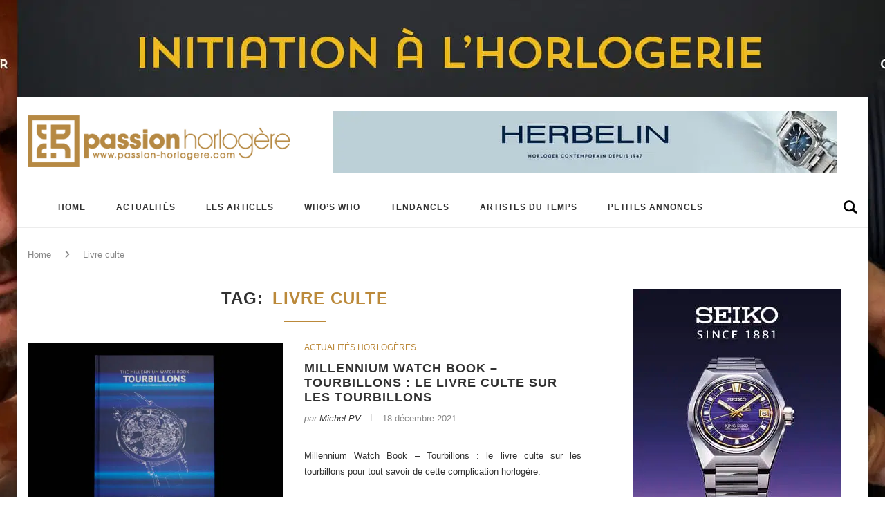

--- FILE ---
content_type: text/html; charset=UTF-8
request_url: https://passion-horlogere.com/t/livre-culte/
body_size: 34670
content:
<!DOCTYPE html>
<html lang="fr-FR">
<head><meta charset="UTF-8"><script>if(navigator.userAgent.match(/MSIE|Internet Explorer/i)||navigator.userAgent.match(/Trident\/7\..*?rv:11/i)){var href=document.location.href;if(!href.match(/[?&]nowprocket/)){if(href.indexOf("?")==-1){if(href.indexOf("#")==-1){document.location.href=href+"?nowprocket=1"}else{document.location.href=href.replace("#","?nowprocket=1#")}}else{if(href.indexOf("#")==-1){document.location.href=href+"&nowprocket=1"}else{document.location.href=href.replace("#","&nowprocket=1#")}}}}</script><script>(()=>{class RocketLazyLoadScripts{constructor(){this.v="2.0.4",this.userEvents=["keydown","keyup","mousedown","mouseup","mousemove","mouseover","mouseout","touchmove","touchstart","touchend","touchcancel","wheel","click","dblclick","input"],this.attributeEvents=["onblur","onclick","oncontextmenu","ondblclick","onfocus","onmousedown","onmouseenter","onmouseleave","onmousemove","onmouseout","onmouseover","onmouseup","onmousewheel","onscroll","onsubmit"]}async t(){this.i(),this.o(),/iP(ad|hone)/.test(navigator.userAgent)&&this.h(),this.u(),this.l(this),this.m(),this.k(this),this.p(this),this._(),await Promise.all([this.R(),this.L()]),this.lastBreath=Date.now(),this.S(this),this.P(),this.D(),this.O(),this.M(),await this.C(this.delayedScripts.normal),await this.C(this.delayedScripts.defer),await this.C(this.delayedScripts.async),await this.T(),await this.F(),await this.j(),await this.A(),window.dispatchEvent(new Event("rocket-allScriptsLoaded")),this.everythingLoaded=!0,this.lastTouchEnd&&await new Promise(t=>setTimeout(t,500-Date.now()+this.lastTouchEnd)),this.I(),this.H(),this.U(),this.W()}i(){this.CSPIssue=sessionStorage.getItem("rocketCSPIssue"),document.addEventListener("securitypolicyviolation",t=>{this.CSPIssue||"script-src-elem"!==t.violatedDirective||"data"!==t.blockedURI||(this.CSPIssue=!0,sessionStorage.setItem("rocketCSPIssue",!0))},{isRocket:!0})}o(){window.addEventListener("pageshow",t=>{this.persisted=t.persisted,this.realWindowLoadedFired=!0},{isRocket:!0}),window.addEventListener("pagehide",()=>{this.onFirstUserAction=null},{isRocket:!0})}h(){let t;function e(e){t=e}window.addEventListener("touchstart",e,{isRocket:!0}),window.addEventListener("touchend",function i(o){o.changedTouches[0]&&t.changedTouches[0]&&Math.abs(o.changedTouches[0].pageX-t.changedTouches[0].pageX)<10&&Math.abs(o.changedTouches[0].pageY-t.changedTouches[0].pageY)<10&&o.timeStamp-t.timeStamp<200&&(window.removeEventListener("touchstart",e,{isRocket:!0}),window.removeEventListener("touchend",i,{isRocket:!0}),"INPUT"===o.target.tagName&&"text"===o.target.type||(o.target.dispatchEvent(new TouchEvent("touchend",{target:o.target,bubbles:!0})),o.target.dispatchEvent(new MouseEvent("mouseover",{target:o.target,bubbles:!0})),o.target.dispatchEvent(new PointerEvent("click",{target:o.target,bubbles:!0,cancelable:!0,detail:1,clientX:o.changedTouches[0].clientX,clientY:o.changedTouches[0].clientY})),event.preventDefault()))},{isRocket:!0})}q(t){this.userActionTriggered||("mousemove"!==t.type||this.firstMousemoveIgnored?"keyup"===t.type||"mouseover"===t.type||"mouseout"===t.type||(this.userActionTriggered=!0,this.onFirstUserAction&&this.onFirstUserAction()):this.firstMousemoveIgnored=!0),"click"===t.type&&t.preventDefault(),t.stopPropagation(),t.stopImmediatePropagation(),"touchstart"===this.lastEvent&&"touchend"===t.type&&(this.lastTouchEnd=Date.now()),"click"===t.type&&(this.lastTouchEnd=0),this.lastEvent=t.type,t.composedPath&&t.composedPath()[0].getRootNode()instanceof ShadowRoot&&(t.rocketTarget=t.composedPath()[0]),this.savedUserEvents.push(t)}u(){this.savedUserEvents=[],this.userEventHandler=this.q.bind(this),this.userEvents.forEach(t=>window.addEventListener(t,this.userEventHandler,{passive:!1,isRocket:!0})),document.addEventListener("visibilitychange",this.userEventHandler,{isRocket:!0})}U(){this.userEvents.forEach(t=>window.removeEventListener(t,this.userEventHandler,{passive:!1,isRocket:!0})),document.removeEventListener("visibilitychange",this.userEventHandler,{isRocket:!0}),this.savedUserEvents.forEach(t=>{(t.rocketTarget||t.target).dispatchEvent(new window[t.constructor.name](t.type,t))})}m(){const t="return false",e=Array.from(this.attributeEvents,t=>"data-rocket-"+t),i="["+this.attributeEvents.join("],[")+"]",o="[data-rocket-"+this.attributeEvents.join("],[data-rocket-")+"]",s=(e,i,o)=>{o&&o!==t&&(e.setAttribute("data-rocket-"+i,o),e["rocket"+i]=new Function("event",o),e.setAttribute(i,t))};new MutationObserver(t=>{for(const n of t)"attributes"===n.type&&(n.attributeName.startsWith("data-rocket-")||this.everythingLoaded?n.attributeName.startsWith("data-rocket-")&&this.everythingLoaded&&this.N(n.target,n.attributeName.substring(12)):s(n.target,n.attributeName,n.target.getAttribute(n.attributeName))),"childList"===n.type&&n.addedNodes.forEach(t=>{if(t.nodeType===Node.ELEMENT_NODE)if(this.everythingLoaded)for(const i of[t,...t.querySelectorAll(o)])for(const t of i.getAttributeNames())e.includes(t)&&this.N(i,t.substring(12));else for(const e of[t,...t.querySelectorAll(i)])for(const t of e.getAttributeNames())this.attributeEvents.includes(t)&&s(e,t,e.getAttribute(t))})}).observe(document,{subtree:!0,childList:!0,attributeFilter:[...this.attributeEvents,...e]})}I(){this.attributeEvents.forEach(t=>{document.querySelectorAll("[data-rocket-"+t+"]").forEach(e=>{this.N(e,t)})})}N(t,e){const i=t.getAttribute("data-rocket-"+e);i&&(t.setAttribute(e,i),t.removeAttribute("data-rocket-"+e))}k(t){Object.defineProperty(HTMLElement.prototype,"onclick",{get(){return this.rocketonclick||null},set(e){this.rocketonclick=e,this.setAttribute(t.everythingLoaded?"onclick":"data-rocket-onclick","this.rocketonclick(event)")}})}S(t){function e(e,i){let o=e[i];e[i]=null,Object.defineProperty(e,i,{get:()=>o,set(s){t.everythingLoaded?o=s:e["rocket"+i]=o=s}})}e(document,"onreadystatechange"),e(window,"onload"),e(window,"onpageshow");try{Object.defineProperty(document,"readyState",{get:()=>t.rocketReadyState,set(e){t.rocketReadyState=e},configurable:!0}),document.readyState="loading"}catch(t){console.log("WPRocket DJE readyState conflict, bypassing")}}l(t){this.originalAddEventListener=EventTarget.prototype.addEventListener,this.originalRemoveEventListener=EventTarget.prototype.removeEventListener,this.savedEventListeners=[],EventTarget.prototype.addEventListener=function(e,i,o){o&&o.isRocket||!t.B(e,this)&&!t.userEvents.includes(e)||t.B(e,this)&&!t.userActionTriggered||e.startsWith("rocket-")||t.everythingLoaded?t.originalAddEventListener.call(this,e,i,o):(t.savedEventListeners.push({target:this,remove:!1,type:e,func:i,options:o}),"mouseenter"!==e&&"mouseleave"!==e||t.originalAddEventListener.call(this,e,t.savedUserEvents.push,o))},EventTarget.prototype.removeEventListener=function(e,i,o){o&&o.isRocket||!t.B(e,this)&&!t.userEvents.includes(e)||t.B(e,this)&&!t.userActionTriggered||e.startsWith("rocket-")||t.everythingLoaded?t.originalRemoveEventListener.call(this,e,i,o):t.savedEventListeners.push({target:this,remove:!0,type:e,func:i,options:o})}}J(t,e){this.savedEventListeners=this.savedEventListeners.filter(i=>{let o=i.type,s=i.target||window;return e!==o||t!==s||(this.B(o,s)&&(i.type="rocket-"+o),this.$(i),!1)})}H(){EventTarget.prototype.addEventListener=this.originalAddEventListener,EventTarget.prototype.removeEventListener=this.originalRemoveEventListener,this.savedEventListeners.forEach(t=>this.$(t))}$(t){t.remove?this.originalRemoveEventListener.call(t.target,t.type,t.func,t.options):this.originalAddEventListener.call(t.target,t.type,t.func,t.options)}p(t){let e;function i(e){return t.everythingLoaded?e:e.split(" ").map(t=>"load"===t||t.startsWith("load.")?"rocket-jquery-load":t).join(" ")}function o(o){function s(e){const s=o.fn[e];o.fn[e]=o.fn.init.prototype[e]=function(){return this[0]===window&&t.userActionTriggered&&("string"==typeof arguments[0]||arguments[0]instanceof String?arguments[0]=i(arguments[0]):"object"==typeof arguments[0]&&Object.keys(arguments[0]).forEach(t=>{const e=arguments[0][t];delete arguments[0][t],arguments[0][i(t)]=e})),s.apply(this,arguments),this}}if(o&&o.fn&&!t.allJQueries.includes(o)){const e={DOMContentLoaded:[],"rocket-DOMContentLoaded":[]};for(const t in e)document.addEventListener(t,()=>{e[t].forEach(t=>t())},{isRocket:!0});o.fn.ready=o.fn.init.prototype.ready=function(i){function s(){parseInt(o.fn.jquery)>2?setTimeout(()=>i.bind(document)(o)):i.bind(document)(o)}return"function"==typeof i&&(t.realDomReadyFired?!t.userActionTriggered||t.fauxDomReadyFired?s():e["rocket-DOMContentLoaded"].push(s):e.DOMContentLoaded.push(s)),o([])},s("on"),s("one"),s("off"),t.allJQueries.push(o)}e=o}t.allJQueries=[],o(window.jQuery),Object.defineProperty(window,"jQuery",{get:()=>e,set(t){o(t)}})}P(){const t=new Map;document.write=document.writeln=function(e){const i=document.currentScript,o=document.createRange(),s=i.parentElement;let n=t.get(i);void 0===n&&(n=i.nextSibling,t.set(i,n));const c=document.createDocumentFragment();o.setStart(c,0),c.appendChild(o.createContextualFragment(e)),s.insertBefore(c,n)}}async R(){return new Promise(t=>{this.userActionTriggered?t():this.onFirstUserAction=t})}async L(){return new Promise(t=>{document.addEventListener("DOMContentLoaded",()=>{this.realDomReadyFired=!0,t()},{isRocket:!0})})}async j(){return this.realWindowLoadedFired?Promise.resolve():new Promise(t=>{window.addEventListener("load",t,{isRocket:!0})})}M(){this.pendingScripts=[];this.scriptsMutationObserver=new MutationObserver(t=>{for(const e of t)e.addedNodes.forEach(t=>{"SCRIPT"!==t.tagName||t.noModule||t.isWPRocket||this.pendingScripts.push({script:t,promise:new Promise(e=>{const i=()=>{const i=this.pendingScripts.findIndex(e=>e.script===t);i>=0&&this.pendingScripts.splice(i,1),e()};t.addEventListener("load",i,{isRocket:!0}),t.addEventListener("error",i,{isRocket:!0}),setTimeout(i,1e3)})})})}),this.scriptsMutationObserver.observe(document,{childList:!0,subtree:!0})}async F(){await this.X(),this.pendingScripts.length?(await this.pendingScripts[0].promise,await this.F()):this.scriptsMutationObserver.disconnect()}D(){this.delayedScripts={normal:[],async:[],defer:[]},document.querySelectorAll("script[type$=rocketlazyloadscript]").forEach(t=>{t.hasAttribute("data-rocket-src")?t.hasAttribute("async")&&!1!==t.async?this.delayedScripts.async.push(t):t.hasAttribute("defer")&&!1!==t.defer||"module"===t.getAttribute("data-rocket-type")?this.delayedScripts.defer.push(t):this.delayedScripts.normal.push(t):this.delayedScripts.normal.push(t)})}async _(){await this.L();let t=[];document.querySelectorAll("script[type$=rocketlazyloadscript][data-rocket-src]").forEach(e=>{let i=e.getAttribute("data-rocket-src");if(i&&!i.startsWith("data:")){i.startsWith("//")&&(i=location.protocol+i);try{const o=new URL(i).origin;o!==location.origin&&t.push({src:o,crossOrigin:e.crossOrigin||"module"===e.getAttribute("data-rocket-type")})}catch(t){}}}),t=[...new Map(t.map(t=>[JSON.stringify(t),t])).values()],this.Y(t,"preconnect")}async G(t){if(await this.K(),!0!==t.noModule||!("noModule"in HTMLScriptElement.prototype))return new Promise(e=>{let i;function o(){(i||t).setAttribute("data-rocket-status","executed"),e()}try{if(navigator.userAgent.includes("Firefox/")||""===navigator.vendor||this.CSPIssue)i=document.createElement("script"),[...t.attributes].forEach(t=>{let e=t.nodeName;"type"!==e&&("data-rocket-type"===e&&(e="type"),"data-rocket-src"===e&&(e="src"),i.setAttribute(e,t.nodeValue))}),t.text&&(i.text=t.text),t.nonce&&(i.nonce=t.nonce),i.hasAttribute("src")?(i.addEventListener("load",o,{isRocket:!0}),i.addEventListener("error",()=>{i.setAttribute("data-rocket-status","failed-network"),e()},{isRocket:!0}),setTimeout(()=>{i.isConnected||e()},1)):(i.text=t.text,o()),i.isWPRocket=!0,t.parentNode.replaceChild(i,t);else{const i=t.getAttribute("data-rocket-type"),s=t.getAttribute("data-rocket-src");i?(t.type=i,t.removeAttribute("data-rocket-type")):t.removeAttribute("type"),t.addEventListener("load",o,{isRocket:!0}),t.addEventListener("error",i=>{this.CSPIssue&&i.target.src.startsWith("data:")?(console.log("WPRocket: CSP fallback activated"),t.removeAttribute("src"),this.G(t).then(e)):(t.setAttribute("data-rocket-status","failed-network"),e())},{isRocket:!0}),s?(t.fetchPriority="high",t.removeAttribute("data-rocket-src"),t.src=s):t.src="data:text/javascript;base64,"+window.btoa(unescape(encodeURIComponent(t.text)))}}catch(i){t.setAttribute("data-rocket-status","failed-transform"),e()}});t.setAttribute("data-rocket-status","skipped")}async C(t){const e=t.shift();return e?(e.isConnected&&await this.G(e),this.C(t)):Promise.resolve()}O(){this.Y([...this.delayedScripts.normal,...this.delayedScripts.defer,...this.delayedScripts.async],"preload")}Y(t,e){this.trash=this.trash||[];let i=!0;var o=document.createDocumentFragment();t.forEach(t=>{const s=t.getAttribute&&t.getAttribute("data-rocket-src")||t.src;if(s&&!s.startsWith("data:")){const n=document.createElement("link");n.href=s,n.rel=e,"preconnect"!==e&&(n.as="script",n.fetchPriority=i?"high":"low"),t.getAttribute&&"module"===t.getAttribute("data-rocket-type")&&(n.crossOrigin=!0),t.crossOrigin&&(n.crossOrigin=t.crossOrigin),t.integrity&&(n.integrity=t.integrity),t.nonce&&(n.nonce=t.nonce),o.appendChild(n),this.trash.push(n),i=!1}}),document.head.appendChild(o)}W(){this.trash.forEach(t=>t.remove())}async T(){try{document.readyState="interactive"}catch(t){}this.fauxDomReadyFired=!0;try{await this.K(),this.J(document,"readystatechange"),document.dispatchEvent(new Event("rocket-readystatechange")),await this.K(),document.rocketonreadystatechange&&document.rocketonreadystatechange(),await this.K(),this.J(document,"DOMContentLoaded"),document.dispatchEvent(new Event("rocket-DOMContentLoaded")),await this.K(),this.J(window,"DOMContentLoaded"),window.dispatchEvent(new Event("rocket-DOMContentLoaded"))}catch(t){console.error(t)}}async A(){try{document.readyState="complete"}catch(t){}try{await this.K(),this.J(document,"readystatechange"),document.dispatchEvent(new Event("rocket-readystatechange")),await this.K(),document.rocketonreadystatechange&&document.rocketonreadystatechange(),await this.K(),this.J(window,"load"),window.dispatchEvent(new Event("rocket-load")),await this.K(),window.rocketonload&&window.rocketonload(),await this.K(),this.allJQueries.forEach(t=>t(window).trigger("rocket-jquery-load")),await this.K(),this.J(window,"pageshow");const t=new Event("rocket-pageshow");t.persisted=this.persisted,window.dispatchEvent(t),await this.K(),window.rocketonpageshow&&window.rocketonpageshow({persisted:this.persisted})}catch(t){console.error(t)}}async K(){Date.now()-this.lastBreath>45&&(await this.X(),this.lastBreath=Date.now())}async X(){return document.hidden?new Promise(t=>setTimeout(t)):new Promise(t=>requestAnimationFrame(t))}B(t,e){return e===document&&"readystatechange"===t||(e===document&&"DOMContentLoaded"===t||(e===window&&"DOMContentLoaded"===t||(e===window&&"load"===t||e===window&&"pageshow"===t)))}static run(){(new RocketLazyLoadScripts).t()}}RocketLazyLoadScripts.run()})();</script>
	
	<meta http-equiv="X-UA-Compatible" content="IE=edge">
	<meta name="viewport" content="width=device-width, initial-scale=1">
	<link rel="profile" href="https://gmpg.org/xfn/11" />
	
	<link rel="shortcut icon" href="https://cdn.passion-horlogere.com/favicon.ico" type="image/x-icon" />
	<link rel="apple-touch-icon" sizes="180x180" href="https://cdn.passion-horlogere.com/apple-touch-icon-180x180.png" />

	<link rel="alternate" type="application/rss+xml" title="Passion Horlogère RSS Feed" href="https://passion-horlogere.com/feed/" />
	<link rel="alternate" type="application/atom+xml" title="Passion Horlogère Atom Feed" href="https://passion-horlogere.com/feed/atom/" />
	<link rel="pingback" href="https://passion-horlogere.com/xmlrpc.php" />
	<!--[if lt IE 9]>
	<script src="https://passion-horlogere.com/wp-content/themes/ph/js/html5.js"></script>
	<style type="text/css">
		.featured-carousel .item { opacity: 1; }
	</style>
	<![endif]-->
	<meta name='robots' content='index, follow, max-image-preview:large, max-snippet:-1, max-video-preview:-1' />
	<style></style>
	
	<!-- This site is optimized with the Yoast SEO plugin v26.2 - https://yoast.com/wordpress/plugins/seo/ -->
	<title>Livre culte - Passion Horlogère</title>
<link crossorigin data-rocket-preload as="font" href="https://fonts.gstatic.com/s/raleway/v37/1Ptug8zYS_SKggPNyC0ITw.woff2" rel="preload">
<link crossorigin data-rocket-preload as="font" href="https://cdn.passion-horlogere.com/wp-content/themes/ph/webfonts/fa-brands-400.woff2" rel="preload">
<link crossorigin data-rocket-preload as="font" href="https://cdn.passion-horlogere.com/wp-content/themes/ph/webfonts/fa-regular-400.woff2" rel="preload">
<link crossorigin data-rocket-preload as="font" href="https://cdn.passion-horlogere.com/wp-content/themes/ph/webfonts/fa-solid-900.woff2" rel="preload">
<style id="wpr-usedcss">img:is([sizes=auto i],[sizes^="auto," i]){contain-intrinsic-size:3000px 1500px}img.emoji{display:inline!important;border:none!important;box-shadow:none!important;height:1em!important;width:1em!important;margin:0 .07em!important;vertical-align:-.1em!important;background:0 0!important;padding:0!important}:where(.wp-block-button__link){border-radius:9999px;box-shadow:none;padding:calc(.667em + 2px) calc(1.333em + 2px);text-decoration:none}:root :where(.wp-block-button .wp-block-button__link.is-style-outline),:root :where(.wp-block-button.is-style-outline>.wp-block-button__link){border:2px solid;padding:.667em 1.333em}:root :where(.wp-block-button .wp-block-button__link.is-style-outline:not(.has-text-color)),:root :where(.wp-block-button.is-style-outline>.wp-block-button__link:not(.has-text-color)){color:currentColor}:root :where(.wp-block-button .wp-block-button__link.is-style-outline:not(.has-background)),:root :where(.wp-block-button.is-style-outline>.wp-block-button__link:not(.has-background)){background-color:initial;background-image:none}:where(.wp-block-calendar table:not(.has-background) th){background:#ddd}:where(.wp-block-columns){margin-bottom:1.75em}:where(.wp-block-columns.has-background){padding:1.25em 2.375em}:where(.wp-block-post-comments input[type=submit]){border:none}.wp-block-cover{align-items:center;background-position:50%;box-sizing:border-box;display:flex;justify-content:center;min-height:430px;overflow:hidden;overflow:clip;padding:1em;position:relative}.wp-block-cover.has-parallax{background-attachment:fixed;background-repeat:no-repeat;background-size:cover}@supports (-webkit-touch-callout:inherit){.wp-block-cover.has-parallax{background-attachment:scroll}}@media (prefers-reduced-motion:reduce){.wp-block-cover.has-parallax{background-attachment:scroll}}:where(.wp-block-cover-image:not(.has-text-color)),:where(.wp-block-cover:not(.has-text-color)){color:#fff}:where(.wp-block-cover-image.is-light:not(.has-text-color)),:where(.wp-block-cover.is-light:not(.has-text-color)){color:#000}:root :where(.wp-block-cover h1:not(.has-text-color)),:root :where(.wp-block-cover h2:not(.has-text-color)),:root :where(.wp-block-cover h3:not(.has-text-color)),:root :where(.wp-block-cover h4:not(.has-text-color)),:root :where(.wp-block-cover h5:not(.has-text-color)),:root :where(.wp-block-cover h6:not(.has-text-color)),:root :where(.wp-block-cover p:not(.has-text-color)){color:inherit}:where(.wp-block-file){margin-bottom:1.5em}:where(.wp-block-file__button){border-radius:2em;display:inline-block;padding:.5em 1em}:where(.wp-block-file__button):is(a):active,:where(.wp-block-file__button):is(a):focus,:where(.wp-block-file__button):is(a):hover,:where(.wp-block-file__button):is(a):visited{box-shadow:none;color:#fff;opacity:.85;text-decoration:none}:where(.wp-block-group.wp-block-group-is-layout-constrained){position:relative}:root :where(.wp-block-image.is-style-rounded img,.wp-block-image .is-style-rounded img){border-radius:9999px}:where(.wp-block-latest-comments:not([style*=line-height] .wp-block-latest-comments__comment)){line-height:1.1}:where(.wp-block-latest-comments:not([style*=line-height] .wp-block-latest-comments__comment-excerpt p)){line-height:1.8}:root :where(.wp-block-latest-posts.is-grid){padding:0}:root :where(.wp-block-latest-posts.wp-block-latest-posts__list){padding-left:0}ol,ul{box-sizing:border-box}:root :where(.wp-block-list.has-background){padding:1.25em 2.375em}:where(.wp-block-navigation.has-background .wp-block-navigation-item a:not(.wp-element-button)),:where(.wp-block-navigation.has-background .wp-block-navigation-submenu a:not(.wp-element-button)){padding:.5em 1em}:where(.wp-block-navigation .wp-block-navigation__submenu-container .wp-block-navigation-item a:not(.wp-element-button)),:where(.wp-block-navigation .wp-block-navigation__submenu-container .wp-block-navigation-submenu a:not(.wp-element-button)),:where(.wp-block-navigation .wp-block-navigation__submenu-container .wp-block-navigation-submenu button.wp-block-navigation-item__content),:where(.wp-block-navigation .wp-block-navigation__submenu-container .wp-block-pages-list__item button.wp-block-navigation-item__content){padding:.5em 1em}:root :where(p.has-background){padding:1.25em 2.375em}:where(p.has-text-color:not(.has-link-color)) a{color:inherit}:where(.wp-block-post-comments-form) input:not([type=submit]),:where(.wp-block-post-comments-form) textarea{border:1px solid #949494;font-family:inherit;font-size:1em}:where(.wp-block-post-comments-form) input:where(:not([type=submit]):not([type=checkbox])),:where(.wp-block-post-comments-form) textarea{padding:calc(.667em + 2px)}:where(.wp-block-post-excerpt){box-sizing:border-box;margin-bottom:var(--wp--style--block-gap);margin-top:var(--wp--style--block-gap)}:where(.wp-block-preformatted.has-background){padding:1.25em 2.375em}:where(.wp-block-search__button){border:1px solid #ccc;padding:6px 10px}:where(.wp-block-search__input){font-family:inherit;font-size:inherit;font-style:inherit;font-weight:inherit;letter-spacing:inherit;line-height:inherit;text-transform:inherit}:where(.wp-block-search__button-inside .wp-block-search__inside-wrapper){border:1px solid #949494;box-sizing:border-box;padding:4px}:where(.wp-block-search__button-inside .wp-block-search__inside-wrapper) .wp-block-search__input{border:none;border-radius:0;padding:0 4px}:where(.wp-block-search__button-inside .wp-block-search__inside-wrapper) .wp-block-search__input:focus{outline:0}:where(.wp-block-search__button-inside .wp-block-search__inside-wrapper) :where(.wp-block-search__button){padding:4px 8px}:root :where(.wp-block-separator.is-style-dots){height:auto;line-height:1;text-align:center}:root :where(.wp-block-separator.is-style-dots):before{color:currentColor;content:"···";font-family:serif;font-size:1.5em;letter-spacing:2em;padding-left:2em}:root :where(.wp-block-site-logo.is-style-rounded){border-radius:9999px}:where(.wp-block-social-links:not(.is-style-logos-only)) .wp-social-link{background-color:#f0f0f0;color:#444}:where(.wp-block-social-links:not(.is-style-logos-only)) .wp-social-link-amazon{background-color:#f90;color:#fff}:where(.wp-block-social-links:not(.is-style-logos-only)) .wp-social-link-bandcamp{background-color:#1ea0c3;color:#fff}:where(.wp-block-social-links:not(.is-style-logos-only)) .wp-social-link-behance{background-color:#0757fe;color:#fff}:where(.wp-block-social-links:not(.is-style-logos-only)) .wp-social-link-bluesky{background-color:#0a7aff;color:#fff}:where(.wp-block-social-links:not(.is-style-logos-only)) .wp-social-link-codepen{background-color:#1e1f26;color:#fff}:where(.wp-block-social-links:not(.is-style-logos-only)) .wp-social-link-deviantart{background-color:#02e49b;color:#fff}:where(.wp-block-social-links:not(.is-style-logos-only)) .wp-social-link-discord{background-color:#5865f2;color:#fff}:where(.wp-block-social-links:not(.is-style-logos-only)) .wp-social-link-dribbble{background-color:#e94c89;color:#fff}:where(.wp-block-social-links:not(.is-style-logos-only)) .wp-social-link-dropbox{background-color:#4280ff;color:#fff}:where(.wp-block-social-links:not(.is-style-logos-only)) .wp-social-link-etsy{background-color:#f45800;color:#fff}:where(.wp-block-social-links:not(.is-style-logos-only)) .wp-social-link-facebook{background-color:#0866ff;color:#fff}:where(.wp-block-social-links:not(.is-style-logos-only)) .wp-social-link-fivehundredpx{background-color:#000;color:#fff}:where(.wp-block-social-links:not(.is-style-logos-only)) .wp-social-link-flickr{background-color:#0461dd;color:#fff}:where(.wp-block-social-links:not(.is-style-logos-only)) .wp-social-link-foursquare{background-color:#e65678;color:#fff}:where(.wp-block-social-links:not(.is-style-logos-only)) .wp-social-link-github{background-color:#24292d;color:#fff}:where(.wp-block-social-links:not(.is-style-logos-only)) .wp-social-link-goodreads{background-color:#eceadd;color:#382110}:where(.wp-block-social-links:not(.is-style-logos-only)) .wp-social-link-google{background-color:#ea4434;color:#fff}:where(.wp-block-social-links:not(.is-style-logos-only)) .wp-social-link-gravatar{background-color:#1d4fc4;color:#fff}:where(.wp-block-social-links:not(.is-style-logos-only)) .wp-social-link-instagram{background-color:#f00075;color:#fff}:where(.wp-block-social-links:not(.is-style-logos-only)) .wp-social-link-lastfm{background-color:#e21b24;color:#fff}:where(.wp-block-social-links:not(.is-style-logos-only)) .wp-social-link-linkedin{background-color:#0d66c2;color:#fff}:where(.wp-block-social-links:not(.is-style-logos-only)) .wp-social-link-mastodon{background-color:#3288d4;color:#fff}:where(.wp-block-social-links:not(.is-style-logos-only)) .wp-social-link-medium{background-color:#000;color:#fff}:where(.wp-block-social-links:not(.is-style-logos-only)) .wp-social-link-meetup{background-color:#f6405f;color:#fff}:where(.wp-block-social-links:not(.is-style-logos-only)) .wp-social-link-patreon{background-color:#000;color:#fff}:where(.wp-block-social-links:not(.is-style-logos-only)) .wp-social-link-pinterest{background-color:#e60122;color:#fff}:where(.wp-block-social-links:not(.is-style-logos-only)) .wp-social-link-pocket{background-color:#ef4155;color:#fff}:where(.wp-block-social-links:not(.is-style-logos-only)) .wp-social-link-reddit{background-color:#ff4500;color:#fff}:where(.wp-block-social-links:not(.is-style-logos-only)) .wp-social-link-skype{background-color:#0478d7;color:#fff}:where(.wp-block-social-links:not(.is-style-logos-only)) .wp-social-link-snapchat{background-color:#fefc00;color:#fff;stroke:#000}:where(.wp-block-social-links:not(.is-style-logos-only)) .wp-social-link-soundcloud{background-color:#ff5600;color:#fff}:where(.wp-block-social-links:not(.is-style-logos-only)) .wp-social-link-spotify{background-color:#1bd760;color:#fff}:where(.wp-block-social-links:not(.is-style-logos-only)) .wp-social-link-telegram{background-color:#2aabee;color:#fff}:where(.wp-block-social-links:not(.is-style-logos-only)) .wp-social-link-threads{background-color:#000;color:#fff}:where(.wp-block-social-links:not(.is-style-logos-only)) .wp-social-link-tiktok{background-color:#000;color:#fff}:where(.wp-block-social-links:not(.is-style-logos-only)) .wp-social-link-tumblr{background-color:#011835;color:#fff}:where(.wp-block-social-links:not(.is-style-logos-only)) .wp-social-link-twitch{background-color:#6440a4;color:#fff}:where(.wp-block-social-links:not(.is-style-logos-only)) .wp-social-link-twitter{background-color:#1da1f2;color:#fff}:where(.wp-block-social-links:not(.is-style-logos-only)) .wp-social-link-vimeo{background-color:#1eb7ea;color:#fff}:where(.wp-block-social-links:not(.is-style-logos-only)) .wp-social-link-vk{background-color:#4680c2;color:#fff}:where(.wp-block-social-links:not(.is-style-logos-only)) .wp-social-link-wordpress{background-color:#3499cd;color:#fff}:where(.wp-block-social-links:not(.is-style-logos-only)) .wp-social-link-whatsapp{background-color:#25d366;color:#fff}:where(.wp-block-social-links:not(.is-style-logos-only)) .wp-social-link-x{background-color:#000;color:#fff}:where(.wp-block-social-links:not(.is-style-logos-only)) .wp-social-link-yelp{background-color:#d32422;color:#fff}:where(.wp-block-social-links:not(.is-style-logos-only)) .wp-social-link-youtube{background-color:red;color:#fff}:where(.wp-block-social-links.is-style-logos-only) .wp-social-link{background:0 0}:where(.wp-block-social-links.is-style-logos-only) .wp-social-link svg{height:1.25em;width:1.25em}:where(.wp-block-social-links.is-style-logos-only) .wp-social-link-amazon{color:#f90}:where(.wp-block-social-links.is-style-logos-only) .wp-social-link-bandcamp{color:#1ea0c3}:where(.wp-block-social-links.is-style-logos-only) .wp-social-link-behance{color:#0757fe}:where(.wp-block-social-links.is-style-logos-only) .wp-social-link-bluesky{color:#0a7aff}:where(.wp-block-social-links.is-style-logos-only) .wp-social-link-codepen{color:#1e1f26}:where(.wp-block-social-links.is-style-logos-only) .wp-social-link-deviantart{color:#02e49b}:where(.wp-block-social-links.is-style-logos-only) .wp-social-link-discord{color:#5865f2}:where(.wp-block-social-links.is-style-logos-only) .wp-social-link-dribbble{color:#e94c89}:where(.wp-block-social-links.is-style-logos-only) .wp-social-link-dropbox{color:#4280ff}:where(.wp-block-social-links.is-style-logos-only) .wp-social-link-etsy{color:#f45800}:where(.wp-block-social-links.is-style-logos-only) .wp-social-link-facebook{color:#0866ff}:where(.wp-block-social-links.is-style-logos-only) .wp-social-link-fivehundredpx{color:#000}:where(.wp-block-social-links.is-style-logos-only) .wp-social-link-flickr{color:#0461dd}:where(.wp-block-social-links.is-style-logos-only) .wp-social-link-foursquare{color:#e65678}:where(.wp-block-social-links.is-style-logos-only) .wp-social-link-github{color:#24292d}:where(.wp-block-social-links.is-style-logos-only) .wp-social-link-goodreads{color:#382110}:where(.wp-block-social-links.is-style-logos-only) .wp-social-link-google{color:#ea4434}:where(.wp-block-social-links.is-style-logos-only) .wp-social-link-gravatar{color:#1d4fc4}:where(.wp-block-social-links.is-style-logos-only) .wp-social-link-instagram{color:#f00075}:where(.wp-block-social-links.is-style-logos-only) .wp-social-link-lastfm{color:#e21b24}:where(.wp-block-social-links.is-style-logos-only) .wp-social-link-linkedin{color:#0d66c2}:where(.wp-block-social-links.is-style-logos-only) .wp-social-link-mastodon{color:#3288d4}:where(.wp-block-social-links.is-style-logos-only) .wp-social-link-medium{color:#000}:where(.wp-block-social-links.is-style-logos-only) .wp-social-link-meetup{color:#f6405f}:where(.wp-block-social-links.is-style-logos-only) .wp-social-link-patreon{color:#000}:where(.wp-block-social-links.is-style-logos-only) .wp-social-link-pinterest{color:#e60122}:where(.wp-block-social-links.is-style-logos-only) .wp-social-link-pocket{color:#ef4155}:where(.wp-block-social-links.is-style-logos-only) .wp-social-link-reddit{color:#ff4500}:where(.wp-block-social-links.is-style-logos-only) .wp-social-link-skype{color:#0478d7}:where(.wp-block-social-links.is-style-logos-only) .wp-social-link-snapchat{color:#fff;stroke:#000}:where(.wp-block-social-links.is-style-logos-only) .wp-social-link-soundcloud{color:#ff5600}:where(.wp-block-social-links.is-style-logos-only) .wp-social-link-spotify{color:#1bd760}:where(.wp-block-social-links.is-style-logos-only) .wp-social-link-telegram{color:#2aabee}:where(.wp-block-social-links.is-style-logos-only) .wp-social-link-threads{color:#000}:where(.wp-block-social-links.is-style-logos-only) .wp-social-link-tiktok{color:#000}:where(.wp-block-social-links.is-style-logos-only) .wp-social-link-tumblr{color:#011835}:where(.wp-block-social-links.is-style-logos-only) .wp-social-link-twitch{color:#6440a4}:where(.wp-block-social-links.is-style-logos-only) .wp-social-link-twitter{color:#1da1f2}:where(.wp-block-social-links.is-style-logos-only) .wp-social-link-vimeo{color:#1eb7ea}:where(.wp-block-social-links.is-style-logos-only) .wp-social-link-vk{color:#4680c2}:where(.wp-block-social-links.is-style-logos-only) .wp-social-link-whatsapp{color:#25d366}:where(.wp-block-social-links.is-style-logos-only) .wp-social-link-wordpress{color:#3499cd}:where(.wp-block-social-links.is-style-logos-only) .wp-social-link-x{color:#000}:where(.wp-block-social-links.is-style-logos-only) .wp-social-link-yelp{color:#d32422}:where(.wp-block-social-links.is-style-logos-only) .wp-social-link-youtube{color:red}:root :where(.wp-block-social-links .wp-social-link a){padding:.25em}:root :where(.wp-block-social-links.is-style-logos-only .wp-social-link a){padding:0}:root :where(.wp-block-social-links.is-style-pill-shape .wp-social-link a){padding-left:.6666666667em;padding-right:.6666666667em}:root :where(.wp-block-tag-cloud.is-style-outline){display:flex;flex-wrap:wrap;gap:1ch}:root :where(.wp-block-tag-cloud.is-style-outline a){border:1px solid;font-size:unset!important;margin-right:0;padding:1ch 2ch;text-decoration:none!important}:root :where(.wp-block-table-of-contents){box-sizing:border-box}:where(.wp-block-term-description){box-sizing:border-box;margin-bottom:var(--wp--style--block-gap);margin-top:var(--wp--style--block-gap)}:where(pre.wp-block-verse){font-family:inherit}:root{--wp--preset--font-size--normal:16px;--wp--preset--font-size--huge:42px}html :where(.has-border-color){border-style:solid}html :where([style*=border-top-color]){border-top-style:solid}html :where([style*=border-right-color]){border-right-style:solid}html :where([style*=border-bottom-color]){border-bottom-style:solid}html :where([style*=border-left-color]){border-left-style:solid}html :where([style*=border-width]){border-style:solid}html :where([style*=border-top-width]){border-top-style:solid}html :where([style*=border-right-width]){border-right-style:solid}html :where([style*=border-bottom-width]){border-bottom-style:solid}html :where([style*=border-left-width]){border-left-style:solid}html :where(img[class*=wp-image-]){height:auto;max-width:100%}:where(figure){margin:0 0 1em}html :where(.is-position-sticky){--wp-admin--admin-bar--position-offset:var(--wp-admin--admin-bar--height,0px)}:root{--wp--preset--aspect-ratio--square:1;--wp--preset--aspect-ratio--4-3:4/3;--wp--preset--aspect-ratio--3-4:3/4;--wp--preset--aspect-ratio--3-2:3/2;--wp--preset--aspect-ratio--2-3:2/3;--wp--preset--aspect-ratio--16-9:16/9;--wp--preset--aspect-ratio--9-16:9/16;--wp--preset--color--black:#000000;--wp--preset--color--cyan-bluish-gray:#abb8c3;--wp--preset--color--white:#ffffff;--wp--preset--color--pale-pink:#f78da7;--wp--preset--color--vivid-red:#cf2e2e;--wp--preset--color--luminous-vivid-orange:#ff6900;--wp--preset--color--luminous-vivid-amber:#fcb900;--wp--preset--color--light-green-cyan:#7bdcb5;--wp--preset--color--vivid-green-cyan:#00d084;--wp--preset--color--pale-cyan-blue:#8ed1fc;--wp--preset--color--vivid-cyan-blue:#0693e3;--wp--preset--color--vivid-purple:#9b51e0;--wp--preset--gradient--vivid-cyan-blue-to-vivid-purple:linear-gradient(135deg,rgba(6, 147, 227, 1) 0%,rgb(155, 81, 224) 100%);--wp--preset--gradient--light-green-cyan-to-vivid-green-cyan:linear-gradient(135deg,rgb(122, 220, 180) 0%,rgb(0, 208, 130) 100%);--wp--preset--gradient--luminous-vivid-amber-to-luminous-vivid-orange:linear-gradient(135deg,rgba(252, 185, 0, 1) 0%,rgba(255, 105, 0, 1) 100%);--wp--preset--gradient--luminous-vivid-orange-to-vivid-red:linear-gradient(135deg,rgba(255, 105, 0, 1) 0%,rgb(207, 46, 46) 100%);--wp--preset--gradient--very-light-gray-to-cyan-bluish-gray:linear-gradient(135deg,rgb(238, 238, 238) 0%,rgb(169, 184, 195) 100%);--wp--preset--gradient--cool-to-warm-spectrum:linear-gradient(135deg,rgb(74, 234, 220) 0%,rgb(151, 120, 209) 20%,rgb(207, 42, 186) 40%,rgb(238, 44, 130) 60%,rgb(251, 105, 98) 80%,rgb(254, 248, 76) 100%);--wp--preset--gradient--blush-light-purple:linear-gradient(135deg,rgb(255, 206, 236) 0%,rgb(152, 150, 240) 100%);--wp--preset--gradient--blush-bordeaux:linear-gradient(135deg,rgb(254, 205, 165) 0%,rgb(254, 45, 45) 50%,rgb(107, 0, 62) 100%);--wp--preset--gradient--luminous-dusk:linear-gradient(135deg,rgb(255, 203, 112) 0%,rgb(199, 81, 192) 50%,rgb(65, 88, 208) 100%);--wp--preset--gradient--pale-ocean:linear-gradient(135deg,rgb(255, 245, 203) 0%,rgb(182, 227, 212) 50%,rgb(51, 167, 181) 100%);--wp--preset--gradient--electric-grass:linear-gradient(135deg,rgb(202, 248, 128) 0%,rgb(113, 206, 126) 100%);--wp--preset--gradient--midnight:linear-gradient(135deg,rgb(2, 3, 129) 0%,rgb(40, 116, 252) 100%);--wp--preset--font-size--small:13px;--wp--preset--font-size--medium:20px;--wp--preset--font-size--large:36px;--wp--preset--font-size--x-large:42px;--wp--preset--spacing--20:0.44rem;--wp--preset--spacing--30:0.67rem;--wp--preset--spacing--40:1rem;--wp--preset--spacing--50:1.5rem;--wp--preset--spacing--60:2.25rem;--wp--preset--spacing--70:3.38rem;--wp--preset--spacing--80:5.06rem;--wp--preset--shadow--natural:6px 6px 9px rgba(0, 0, 0, .2);--wp--preset--shadow--deep:12px 12px 50px rgba(0, 0, 0, .4);--wp--preset--shadow--sharp:6px 6px 0px rgba(0, 0, 0, .2);--wp--preset--shadow--outlined:6px 6px 0px -3px rgba(255, 255, 255, 1),6px 6px rgba(0, 0, 0, 1);--wp--preset--shadow--crisp:6px 6px 0px rgba(0, 0, 0, 1)}:where(.is-layout-flex){gap:.5em}:where(.is-layout-grid){gap:.5em}:where(.wp-block-post-template.is-layout-flex){gap:1.25em}:where(.wp-block-post-template.is-layout-grid){gap:1.25em}:where(.wp-block-columns.is-layout-flex){gap:2em}:where(.wp-block-columns.is-layout-grid){gap:2em}:root :where(.wp-block-pullquote){font-size:1.5em;line-height:1.6}#cookie-notice{position:fixed;min-width:100%;height:auto;z-index:100000;font-size:13px;letter-spacing:0;line-height:20px;left:0;text-align:center;font-weight:400;font-family:-apple-system,BlinkMacSystemFont,Arial,Roboto,"Helvetica Neue",sans-serif}#cookie-notice,#cookie-notice *{-webkit-box-sizing:border-box;-moz-box-sizing:border-box;box-sizing:border-box}#cookie-notice.cn-animated{-webkit-animation-duration:.5s!important;animation-duration:.5s!important;-webkit-animation-fill-mode:both;animation-fill-mode:both}#cookie-notice .cookie-notice-container{display:block}#cookie-notice.cookie-notice-hidden .cookie-notice-container{display:none}.cn-position-bottom{bottom:0}.cookie-notice-container{padding:15px 30px;text-align:center;width:100%;z-index:2}.cn-close-icon{position:absolute;right:15px;top:50%;margin:-10px 0 0;width:15px;height:15px;opacity:.5;padding:10px;border:none;outline:0;background:0 0;box-shadow:none;cursor:pointer}.cn-close-icon:hover{opacity:1}.cn-close-icon:after,.cn-close-icon:before{position:absolute;content:' ';height:15px;width:2px;top:3px;background-color:grey}.cn-close-icon:before{transform:rotate(45deg)}.cn-close-icon:after{transform:rotate(-45deg)}#cookie-notice .cn-revoke-cookie{margin:0}#cookie-notice .cn-button{margin:0 0 0 10px;display:inline-block}#cookie-notice .cn-button:not(.cn-button-custom){font-family:-apple-system,BlinkMacSystemFont,Arial,Roboto,"Helvetica Neue",sans-serif;font-weight:400;font-size:13px;letter-spacing:.25px;line-height:20px;margin:0 0 0 10px;text-align:center;text-transform:none;display:inline-block;cursor:pointer;touch-action:manipulation;white-space:nowrap;outline:0;box-shadow:none;text-shadow:none;border:none;-webkit-border-radius:3px;-moz-border-radius:3px;border-radius:3px;text-decoration:none;padding:8.5px 10px;line-height:1;color:inherit}.cn-text-container{margin:0 0 6px}.cn-buttons-container,.cn-text-container{display:inline-block}#cookie-notice.cookie-notice-visible.cn-effect-fade,#cookie-notice.cookie-revoke-visible.cn-effect-fade{-webkit-animation-name:fadeIn;animation-name:fadeIn}#cookie-notice.cn-effect-fade{-webkit-animation-name:fadeOut;animation-name:fadeOut}@-webkit-keyframes fadeIn{from{opacity:0}to{opacity:1}}@keyframes fadeIn{from{opacity:0}to{opacity:1}}@-webkit-keyframes fadeOut{from{opacity:1}to{opacity:0}}@keyframes fadeOut{from{opacity:1}to{opacity:0}}@media all and (max-width:480px){.cookie-notice-container{padding:15px 25px}}#glt-footer,#glt-footer #google_language_translator{display:none!important}#glt-translate-trigger,#glt-translate-trigger span{cursor:pointer}.tool-container{bottom:50px!important;top:auto!important;z-index:99999999!important}.tool-container .tool-items a{margin:4px}#flags{overflow:hidden}#flags ul{margin:0;padding:0}#flags li{float:left!important;margin-bottom:0!important;padding:0!important;border:none!important;list-style:none!important;content:none!important}#flags li:before{content:none!important;border:none!important;background:0 0!important}#flags a,.tool-container .tool-items a{display:inline-block;cursor:pointer}a.nturl.single-language{border:0}a.single-language span.flag{display:inline-block;vertical-align:middle;margin-right:5px}#flags.size24 a,.tool-container .tool-items a,a.single-language span.size24{width:24px!important;height:18px!important;box-sizing:content-box;-webkit-box-sizing:content-box;-moz-box-sizing:content-box;-o-box-sizing:content-box;-ms-box-sizing:content-box}#flags.size18 a,a.single-language span.size18{width:18px!important;height:14px!important;box-sizing:content-box;-webkit-box-sizing:content-box;-moz-box-sizing:content-box;-o-box-sizing:content-box;-ms-box-sizing:content-box}.tool-container .tool-items a{display:inline-block;margin:3px 5px;width:24px!important;height:18px!important}.goog-te-gadget{color:#444;font-size:11px;font-family:Arial,sans,sans-serif}.submit{padding:0}.flag{padding:1px 0}a.nturl{cursor:pointer}.flag img{border:0!important;margin-top:2px!important;padding:0!important}.tool-container .tool-items .flag img{width:24px!important;height:24px!important;margin-top:1px!important}.tool-items .flag{padding:0!important}.tool-container{line-height:1}code{border:1px solid #d3d3d3}.tool-container .tool-items a[title=Arabic]{background:url('https://cdn.passion-horlogere.com/wp-content/plugins/google-language-translator/images/flags22.png') -59px -3px no-repeat}.tool-container .tool-items a[title=English]{background:url('https://cdn.passion-horlogere.com/wp-content/plugins/google-language-translator/images/flags22.png') -88px -351px no-repeat}.tool-container .tool-items a[title=French]{background:url('https://cdn.passion-horlogere.com/wp-content/plugins/google-language-translator/images/flags22.png') -117px -90px no-repeat}.tool-container .tool-items a[title=German]{background:url('https://cdn.passion-horlogere.com/wp-content/plugins/google-language-translator/images/flags22.png') -30px -119px no-repeat}.tool-container .tool-items a[title=Japanese]{background:url('https://cdn.passion-horlogere.com/wp-content/plugins/google-language-translator/images/flags22.png') -88px -177px no-repeat}.tool-container .tool-items a[title=Russian]{background:url('https://cdn.passion-horlogere.com/wp-content/plugins/google-language-translator/images/flags22.png') -30px -293px no-repeat}.tool-container .tool-items a[title=Spanish]{background:url('https://cdn.passion-horlogere.com/wp-content/plugins/google-language-translator/images/flags22.png') -1px -322px no-repeat}.tool-container .tool-items a[title=Arabic]{background:url('https://cdn.passion-horlogere.com/wp-content/plugins/google-language-translator/images/flags20.png') -60px -4px no-repeat}.tool-container .tool-items a[title=English]{background:url('https://cdn.passion-horlogere.com/wp-content/plugins/google-language-translator/images/flags20.png') -89px -352px no-repeat}.tool-container .tool-items a[title=French]{background:url('https://cdn.passion-horlogere.com/wp-content/plugins/google-language-translator/images/flags20.png') -118px -91px no-repeat}.tool-container .tool-items a[title=German]{background:url('https://cdn.passion-horlogere.com/wp-content/plugins/google-language-translator/images/flags20.png') -31px -120px no-repeat}.tool-container .tool-items a[title=Japanese]{background:url('https://cdn.passion-horlogere.com/wp-content/plugins/google-language-translator/images/flags20.png') -89px -178px no-repeat}.tool-container .tool-items a[title=Russian]{background:url('https://cdn.passion-horlogere.com/wp-content/plugins/google-language-translator/images/flags20.png') -31px -294px no-repeat}.tool-container .tool-items a[title=Spanish]{background:url('https://cdn.passion-horlogere.com/wp-content/plugins/google-language-translator/images/flags20.png') -2px -323px no-repeat}#flags.size18 a[title=Arabic],.tool-container .tool-items a[title=Arabic],a.single-language[title=Arabic] span.size18{background:url('https://cdn.passion-horlogere.com/wp-content/plugins/google-language-translator/images/flags18.png') -60px -4px no-repeat}#flags.size18 a[title=English],.tool-container .tool-items a[title=English],a.single-language[title=English] span.size18{background:url('https://cdn.passion-horlogere.com/wp-content/plugins/google-language-translator/images/flags18.png') -89px -352px no-repeat}#flags.size18 a.united-states[title=English],a.single-language.united-states[title=English] span.size18{background:url('https://cdn.passion-horlogere.com/wp-content/plugins/google-language-translator/images/flags18.png') -118px -352px no-repeat}#flags.size18 a[title=French],.tool-container .tool-items a[title=French],a.single-language[title=French] span.size18{background:url('https://cdn.passion-horlogere.com/wp-content/plugins/google-language-translator/images/flags18.png') -118px -91px no-repeat}#flags.size18 a[title=German],.tool-container .tool-items a[title=German],a.single-language[title=German] span.size18{background:url('https://cdn.passion-horlogere.com/wp-content/plugins/google-language-translator/images/flags18.png') -31px -120px no-repeat}#flags.size18 a[title=Japanese],.tool-container .tool-items a[title=Japanese],a.single-language[title=Japanese] span.size18{background:url('https://cdn.passion-horlogere.com/wp-content/plugins/google-language-translator/images/flags18.png') -89px -178px no-repeat}#flags.size18 a[title=Russian],.tool-container .tool-items a[title=Russian],a.single-language[title=Russian] span.size18{background:url('https://cdn.passion-horlogere.com/wp-content/plugins/google-language-translator/images/flags18.png') -31px -294px no-repeat}#flags.size18 a[title=Spanish],.tool-container .tool-items a[title=Spanish],a.single-language[title=Spanish] span.size18{background:url('https://cdn.passion-horlogere.com/wp-content/plugins/google-language-translator/images/flags18.png') -2px -323px no-repeat}.tool-container .tool-items a[title=Arabic]{background:url('https://cdn.passion-horlogere.com/wp-content/plugins/google-language-translator/images/flags16.png') -62px -5px no-repeat}.tool-container .tool-items a[title=English]{background:url('https://cdn.passion-horlogere.com/wp-content/plugins/google-language-translator/images/flags16.png') -91px -353px no-repeat}.tool-container .tool-items a[title=French]{background:url('https://cdn.passion-horlogere.com/wp-content/plugins/google-language-translator/images/flags16.png') -120px -92px no-repeat}.tool-container .tool-items a[title=German]{background:url('https://cdn.passion-horlogere.com/wp-content/plugins/google-language-translator/images/flags16.png') -33px -121px no-repeat}.tool-container .tool-items a[title=Japanese]{background:url('https://cdn.passion-horlogere.com/wp-content/plugins/google-language-translator/images/flags16.png') -91px -179px no-repeat}.tool-container .tool-items a[title=Russian]{background:url('https://cdn.passion-horlogere.com/wp-content/plugins/google-language-translator/images/flags16.png') -33px -295px no-repeat}.tool-container .tool-items a[title=Spanish]{background:url('https://cdn.passion-horlogere.com/wp-content/plugins/google-language-translator/images/flags16.png') -4px -324px no-repeat}#flags.size24 a[title=Arabic],.tool-container .tool-items a[title=Arabic],a.single-language[title=Arabic] span.size24{background:url('https://cdn.passion-horlogere.com/wp-content/plugins/google-language-translator/images/flags.png') -58px -3px no-repeat}#flags.size24 a[title=English],.tool-container .tool-items a[title=English],a.single-language[title=English] span.size24{background:url('https://cdn.passion-horlogere.com/wp-content/plugins/google-language-translator/images/flags.png') -87px -351px no-repeat}#flags.size24 a.united-states[title=English],.tool-container a.united-states[title=English],a.single-language.united-states[title=English] span.size24{background:url('https://cdn.passion-horlogere.com/wp-content/plugins/google-language-translator/images/flags.png') -116px -351px no-repeat!important}#flags.size24 a[title=French],.tool-container .tool-items a[title=French],a.single-language[title=French] span.size24{background:url('https://cdn.passion-horlogere.com/wp-content/plugins/google-language-translator/images/flags.png') -116px -90px no-repeat}#flags.size24 a[title=German],.tool-container .tool-items a[title=German],a.single-language[title=German] span.size24{background:url('https://cdn.passion-horlogere.com/wp-content/plugins/google-language-translator/images/flags.png') -29px -119px no-repeat}#flags.size24 a[title=Japanese],.tool-container .tool-items a[title=Japanese],a.single-language[title=Japanese] span.size24{background:url('https://cdn.passion-horlogere.com/wp-content/plugins/google-language-translator/images/flags.png') -87px -177px no-repeat}#flags.size24 a[title=Russian],.tool-container .tool-items a[title=Russian],a.single-language[title=Russian] span.size24{background:url('https://cdn.passion-horlogere.com/wp-content/plugins/google-language-translator/images/flags.png') -29px -293px no-repeat}#flags.size24 a[title=Spanish],.tool-container .tool-items a[title=Spanish],a.single-language[title=Spanish] span.size24{background:url('https://cdn.passion-horlogere.com/wp-content/plugins/google-language-translator/images/flags.png') 0 -322px no-repeat}@font-face{font-display:swap;font-family:Raleway;font-style:normal;font-weight:100;src:url(https://fonts.gstatic.com/s/raleway/v37/1Ptug8zYS_SKggPNyC0ITw.woff2) format('woff2');unicode-range:U+0000-00FF,U+0131,U+0152-0153,U+02BB-02BC,U+02C6,U+02DA,U+02DC,U+0304,U+0308,U+0329,U+2000-206F,U+20AC,U+2122,U+2191,U+2193,U+2212,U+2215,U+FEFF,U+FFFD}@font-face{font-display:swap;font-family:Raleway;font-style:normal;font-weight:200;src:url(https://fonts.gstatic.com/s/raleway/v37/1Ptug8zYS_SKggPNyC0ITw.woff2) format('woff2');unicode-range:U+0000-00FF,U+0131,U+0152-0153,U+02BB-02BC,U+02C6,U+02DA,U+02DC,U+0304,U+0308,U+0329,U+2000-206F,U+20AC,U+2122,U+2191,U+2193,U+2212,U+2215,U+FEFF,U+FFFD}@font-face{font-display:swap;font-family:Raleway;font-style:normal;font-weight:300;src:url(https://fonts.gstatic.com/s/raleway/v37/1Ptug8zYS_SKggPNyC0ITw.woff2) format('woff2');unicode-range:U+0000-00FF,U+0131,U+0152-0153,U+02BB-02BC,U+02C6,U+02DA,U+02DC,U+0304,U+0308,U+0329,U+2000-206F,U+20AC,U+2122,U+2191,U+2193,U+2212,U+2215,U+FEFF,U+FFFD}@font-face{font-display:swap;font-family:Raleway;font-style:normal;font-weight:400;src:url(https://fonts.gstatic.com/s/raleway/v37/1Ptug8zYS_SKggPNyC0ITw.woff2) format('woff2');unicode-range:U+0000-00FF,U+0131,U+0152-0153,U+02BB-02BC,U+02C6,U+02DA,U+02DC,U+0304,U+0308,U+0329,U+2000-206F,U+20AC,U+2122,U+2191,U+2193,U+2212,U+2215,U+FEFF,U+FFFD}@font-face{font-display:swap;font-family:Raleway;font-style:normal;font-weight:500;src:url(https://fonts.gstatic.com/s/raleway/v37/1Ptug8zYS_SKggPNyC0ITw.woff2) format('woff2');unicode-range:U+0000-00FF,U+0131,U+0152-0153,U+02BB-02BC,U+02C6,U+02DA,U+02DC,U+0304,U+0308,U+0329,U+2000-206F,U+20AC,U+2122,U+2191,U+2193,U+2212,U+2215,U+FEFF,U+FFFD}@font-face{font-display:swap;font-family:Raleway;font-style:normal;font-weight:600;src:url(https://fonts.gstatic.com/s/raleway/v37/1Ptug8zYS_SKggPNyC0ITw.woff2) format('woff2');unicode-range:U+0000-00FF,U+0131,U+0152-0153,U+02BB-02BC,U+02C6,U+02DA,U+02DC,U+0304,U+0308,U+0329,U+2000-206F,U+20AC,U+2122,U+2191,U+2193,U+2212,U+2215,U+FEFF,U+FFFD}@font-face{font-display:swap;font-family:Raleway;font-style:normal;font-weight:700;src:url(https://fonts.gstatic.com/s/raleway/v37/1Ptug8zYS_SKggPNyC0ITw.woff2) format('woff2');unicode-range:U+0000-00FF,U+0131,U+0152-0153,U+02BB-02BC,U+02C6,U+02DA,U+02DC,U+0304,U+0308,U+0329,U+2000-206F,U+20AC,U+2122,U+2191,U+2193,U+2212,U+2215,U+FEFF,U+FFFD}@font-face{font-display:swap;font-family:Raleway;font-style:normal;font-weight:800;src:url(https://fonts.gstatic.com/s/raleway/v37/1Ptug8zYS_SKggPNyC0ITw.woff2) format('woff2');unicode-range:U+0000-00FF,U+0131,U+0152-0153,U+02BB-02BC,U+02C6,U+02DA,U+02DC,U+0304,U+0308,U+0329,U+2000-206F,U+20AC,U+2122,U+2191,U+2193,U+2212,U+2215,U+FEFF,U+FFFD}@font-face{font-display:swap;font-family:Raleway;font-style:normal;font-weight:900;src:url(https://fonts.gstatic.com/s/raleway/v37/1Ptug8zYS_SKggPNyC0ITw.woff2) format('woff2');unicode-range:U+0000-00FF,U+0131,U+0152-0153,U+02BB-02BC,U+02C6,U+02DA,U+02DC,U+0304,U+0308,U+0329,U+2000-206F,U+20AC,U+2122,U+2191,U+2193,U+2212,U+2215,U+FEFF,U+FFFD}.mfp-bg{top:0;left:0;width:100%;height:100%;z-index:9999999;overflow:hidden;position:fixed;background:#0b0b0b;opacity:.8}.mfp-wrap{top:0;left:0;width:100%;height:100%;z-index:9999999;position:fixed;outline:0!important;-webkit-backface-visibility:hidden}.mfp-container{text-align:center;position:absolute;width:100%;height:100%;left:0;top:0;padding:0 8px;-webkit-box-sizing:border-box;-moz-box-sizing:border-box;box-sizing:border-box}.mfp-container:before{content:'';display:inline-block;height:100%;vertical-align:middle}.mfp-align-top .mfp-container:before{display:none}.mfp-ajax-cur{cursor:progress}.mfp-zoom-out-cur{cursor:-moz-zoom-out;cursor:-webkit-zoom-out;cursor:zoom-out}.mfp-arrow,.mfp-close,.mfp-counter{-webkit-user-select:none;-moz-user-select:none;user-select:none}.mfp-loading.mfp-figure{display:none}button.mfp-arrow,button.mfp-close{overflow:visible;cursor:pointer;background:0 0;border:0;-webkit-appearance:none;display:block;outline:0;padding:0;z-index:1046;-webkit-box-shadow:none;box-shadow:none}button::-moz-focus-inner{padding:0;border:0}.mfp-close{width:44px;height:44px;line-height:44px;position:absolute;right:0;top:0;text-decoration:none;text-align:center;opacity:.65;padding:0 0 18px 10px;color:#fff;font-style:normal;font-size:28px;font-family:Arial,Baskerville,monospace}.mfp-close:focus,.mfp-close:hover{opacity:1}.mfp-close:active{top:1px}.mfp-close-btn-in .mfp-close{color:#333}.mfp-counter{position:absolute;top:0;right:0;color:#ccc;font-size:12px;line-height:18px}.mfp-arrow{position:absolute;opacity:.65;margin:0;top:50%;margin-top:-55px;padding:0;width:90px;height:110px;-webkit-tap-highlight-color:transparent}.mfp-arrow:active{margin-top:-54px}.mfp-arrow:focus,.mfp-arrow:hover{opacity:1}.mfp-arrow:after,.mfp-arrow:before{content:'';display:block;width:0;height:0;position:absolute;left:0;top:0;margin-top:35px;margin-left:35px;border:inset transparent}.mfp-arrow:after{border-top-width:13px;border-bottom-width:13px;top:8px}.mfp-arrow:before{border-top-width:21px;border-bottom-width:21px;opacity:.7}.mfp-iframe-scaler{width:100%;height:0;overflow:hidden;padding-top:56.25%}.mfp-iframe-scaler iframe{position:absolute;display:block;top:0;left:0;width:100%;height:100%;box-shadow:0 0 8px rgba(0,0,0,.6);background:#000}img.mfp-img{width:auto;max-width:100%;height:auto;display:block;line-height:0;-webkit-box-sizing:border-box;-moz-box-sizing:border-box;box-sizing:border-box;padding:40px 0;margin:0 auto}.mfp-figure{line-height:0}.mfp-figure:after{content:'';position:absolute;left:0;top:40px;bottom:40px;display:block;right:0;width:auto;height:auto;z-index:-1;box-shadow:0 0 8px rgba(0,0,0,.6);background:#444}.mfp-figure figure{margin:0}.mfp-bottom-bar{margin-top:-36px;position:absolute;top:100%;left:0;width:100%;cursor:auto}.mfp-title{text-align:left;line-height:18px;color:#f3f3f3;word-wrap:break-word;padding-right:36px}@media all and (max-width:900px){.cookie-notice-container #cn-notice-text{display:block}.cookie-notice-container #cn-notice-buttons{display:block}#cookie-notice .cn-button{margin:0 5px 5px}.mfp-arrow{-webkit-transform:scale(.75);transform:scale(.75)}.mfp-container{padding-left:6px;padding-right:6px}}.mfp-ie7 .mfp-img{padding:0}.mfp-ie7 .mfp-bottom-bar{width:600px;left:50%;margin-left:-300px;margin-top:5px;padding-bottom:5px}.mfp-ie7 .mfp-container{padding:0}.mfp-ie7 .mfp-close{top:0;right:0;padding-top:0}.slick-slider *{min-width:0;min-height:0}.slick-slider{position:relative;display:block;-moz-box-sizing:border-box;box-sizing:border-box;-webkit-user-select:none;-moz-user-select:none;-ms-user-select:none;user-select:none;-webkit-touch-callout:none;-khtml-user-select:none;-ms-touch-action:pan-y;touch-action:pan-y;-webkit-tap-highlight-color:transparent}.slick-list{position:relative;display:block;overflow:hidden;margin:0;padding:0}.slick-list:focus{outline:0}.slick-slider .slick-list,.slick-slider .slick-track{-webkit-transform:translate3d(0,0,0);-moz-transform:translate3d(0,0,0);-ms-transform:translate3d(0,0,0);-o-transform:translate3d(0,0,0);transform:translate3d(0,0,0)}.slick-track{position:relative;top:0;left:0;display:block}.slick-track:after,.slick-track:before{display:table;content:''}.slick-track:after{clear:both}.slick-loading .slick-track{visibility:hidden}.slick-slide{display:none;float:left;height:100%;min-height:1px}[dir=rtl] .slick-slide{float:right}.slick-slide img{display:block}.slick-slide.slick-loading img{display:none}.slick-initialized .slick-slide{display:block}.slick-loading .slick-slide{visibility:hidden}.slick-vertical .slick-slide{display:block;height:auto;border:1px solid transparent}.penci-slider a:focus,.penci-slider a:hover{outline:0}.penci-control-nav,.slides,.slides>li{margin:0;padding:0;list-style:none}.penci-slider{margin:0;padding:0}.penci-slider .slides>li{display:none;-webkit-backface-visibility:hidden}.penci-slider .slides img{width:100%;display:block}.penci-slider .slides:after{content:"\0020";display:block;clear:both;visibility:hidden;line-height:0;height:0}* html .penci-slider .slides{height:1%}.no-js .penci-slider .slides>li:first-child{display:block}.penci-slider{margin:0 0 60px;background:#fff;border:4px solid #fff;position:relative;zoom:1;-webkit-border-radius:4px;-moz-border-radius:4px;border-radius:4px;-webkit-box-shadow:0 1px 4px rgba(0,0,0,.2);-moz-box-shadow:0 1px 4px rgba(0,0,0,.2);-o-box-shadow:0 1px 4px rgba(0,0,0,.2);box-shadow:0 1px 4px rgba(0,0,0,.2)}.penci-slider .slides{zoom:1}.penci-slider .slides img{height:auto}.penci-viewport{max-height:2000px;-webkit-transition:1s;-moz-transition:1s;-ms-transition:1s;-o-transition:1s;transition:all 1s ease}.loading .penci-viewport{max-height:300px}.carousel li{margin-right:5px}.penci-control-nav{width:100%;position:absolute;bottom:-40px;text-align:center}.penci-control-nav li{margin:0 6px;display:inline-block;zoom:1}.penci-control-paging li a{width:11px;height:11px;display:block;background:#666;background:rgba(0,0,0,.5);cursor:pointer;text-indent:-9999px;-webkit-box-shadow:inset 0 0 3px rgba(0,0,0,.3);-moz-box-shadow:inset 0 0 3px rgba(0,0,0,.3);-o-box-shadow:inset 0 0 3px rgba(0,0,0,.3);box-shadow:inset 0 0 3px rgba(0,0,0,.3);-webkit-border-radius:20px;-moz-border-radius:20px;border-radius:20px}.penci-control-paging li a:hover{background:#333;background:rgba(0,0,0,.7)}.penci-control-paging li a.penci-active{background:#000;background:rgba(0,0,0,.9);cursor:default}@-webkit-keyframes justified-gallery-show-caption-animation{from{opacity:0}to{opacity:.7}}@-moz-keyframes justified-gallery-show-caption-animation{from{opacity:0}to{opacity:.7}}@-o-keyframes justified-gallery-show-caption-animation{from{opacity:0}to{opacity:.7}}@keyframes justified-gallery-show-caption-animation{from{opacity:0}to{opacity:.7}}@-webkit-keyframes justified-gallery-show-entry-animation{from{opacity:0}to{opacity:1}}@-moz-keyframes justified-gallery-show-entry-animation{from{opacity:0}to{opacity:1}}@-o-keyframes justified-gallery-show-entry-animation{from{opacity:0}to{opacity:1}}@keyframes justified-gallery-show-entry-animation{from{opacity:0}to{opacity:1}}.justified-gallery{width:100%;position:relative;overflow:hidden}.justified-gallery>a,.justified-gallery>div{position:absolute;display:inline-block;overflow:hidden;opacity:0}.justified-gallery>a>a>img,.justified-gallery>a>img,.justified-gallery>div>a>img,.justified-gallery>div>img{position:absolute;top:50%;left:50%;margin:0;padding:0;border:0}.justified-gallery>a>.caption,.justified-gallery>div>.caption{display:none;position:absolute;bottom:0;padding:5px;background-color:#000;left:0;right:0;margin:0;color:#fff;font-size:12px;font-weight:300;font-family:sans-serif}.justified-gallery>a>.caption.caption-visible,.justified-gallery>div>.caption.caption-visible{display:initial;opacity:.7;filter:"alpha(opacity=70)";-webkit-animation:.5s 0 justified-gallery-show-caption-animation;-moz-animation:.5s 0 justified-gallery-show-caption-animation;-ms-animation:justified-gallery-show-caption-animation 500ms 0 ease}.justified-gallery>.entry-visible{opacity:1;-webkit-animation:.5s 0 justified-gallery-show-entry-animation;-moz-animation:.5s 0 justified-gallery-show-entry-animation;-ms-animation:justified-gallery-show-entry-animation 500ms 0 ease}.justified-gallery>.jg-filtered{display:none}.justified-gallery>.spinner{position:absolute;bottom:0;margin-left:-24px;padding:10px 0;left:50%;opacity:initial;filter:initial;overflow:initial}.justified-gallery>.spinner>span{display:inline-block;opacity:0;width:8px;height:8px;margin:0 4px;background-color:#000;border-top-left-radius:6px;border-top-right-radius:6px;border-bottom-right-radius:6px;border-bottom-left-radius:6px}*{box-sizing:border-box;-webkit-box-sizing:border-box;-moz-box-sizing:border-box;-moz-box-sizing:border-box}*,body,div,fieldset,form,h1,h2,h4,html,input,label,li,ol,p,ul{margin:0;padding:0}table{border-collapse:collapse;border-spacing:0}fieldset,img{border:0}li,ol,ul{list-style:none}caption{text-align:left}h1,h2,h4{font-size:100%;font-weight:400}em{font-style:italic}img{max-width:100%;vertical-align:top;height:auto}a img{border:none}iframe{border:none;max-width:none}body,html{-webkit-font-smoothing:antialiased}body{font-family:'PT Serif',serif;color:#313131;background-color:#fff;font-size:14px}textarea{font-family:'PT Serif',serif;min-height:100px}p{font-size:14px;line-height:28px}a{text-decoration:none;color:#6eb48c;transition:color .3s;-webkit-transition:color .3s;-moz-transition:color .3s;outline:0;cursor:pointer}h1,h2,h4{font-family:Raleway,sans-serif;font-style:normal;letter-spacing:1px;font-weight:700}.container{width:1170px;margin:0 auto}#main{width:100%}.container.penci_sidebar #main{width:70.94%;padding-right:50px;float:left}.penci-sidebar-content{width:29.06%;float:right}.penci-sidebar-content.penci-sticky-sidebar.is-sticky{margin-top:75px}.admin-bar .penci-sidebar-content.penci-sticky-sidebar.is-sticky{margin-top:107px}.clearfix{clear:both}#scroll-top{position:fixed;z-index:1000;bottom:25px;right:25px;background:rgba(0,0,0,.8);width:46px;height:46px;opacity:.9;-webkit-border-radius:8px;-moz-border-radius:8px;border-radius:8px;text-align:center;cursor:pointer;border:1px solid #343434}#scroll-top i{line-height:46px;font-size:32px;color:#fff;-webkit-transition:.3s;-moz-transition:.3s;-o-transition:.3s;transition:all .3s}.wrapper-boxed{overflow:hidden}.wrapper-boxed.enable-boxed{background:#fff;max-width:1230px;display:block;margin:0 auto;overflow:hidden;box-shadow:0 5px 8px rgba(0,0,0,.2);-webkit-box-shadow:0 5px 8px rgba(0,0,0,.2);-moz-box-shadow:0 5px 8px rgba(0,0,0,.2)}.penci-headline{display:block}.headline-title{height:40px;line-height:40px;padding:0 15px;font-size:12px;color:#fff;background:#6eb48c;float:left;text-transform:uppercase;font-family:Raleway,sans-serif;z-index:10;position:relative;display:inline-block;font-weight:700}.penci-headline-posts{margin:0 15px 0 49px;padding-top:10px}.penci-headline-posts .slick-next,.penci-headline-posts .slick-prev{width:16px;height:20px;border:none;background:0 0;display:inline-block;text-align:center;line-height:20px;top:10px;left:-54px;outline:0;cursor:pointer;position:absolute;color:#999;opacity:0;font-size:18px;transition:color .3s;-webkit-transition:color .3s;-moz-transition:color .3s;padding:0}.penci-headline-posts .slick-next{left:-32px}.penci-headline-posts .slick-next:hover,.penci-headline-posts .slick-prev:hover{color:#fff}.loaded .penci-headline-posts .slick-next,.loaded .penci-headline-posts .slick-prev{opacity:1}#navigation{background:#fff;height:60px;z-index:9999;width:100%;-webkit-backface-visibility:hidden;transition:box-shadow .3s,border-color .3s;-webkit-transition:box-shadow .3s,border-color .3s;-moz-transition:box-shadow .3s,border-color .3s;border-bottom:1px solid #ececec}#navigation.header-layout-bottom{box-shadow:0 0 0 transparent;-webkit-box-shadow:0 0 0 transparent;-moz-box-shadow:0 0 0 transparent;border-top:1px solid #ececec}.is-sticky #navigation{box-shadow:0 1px 5px rgba(190,190,190,.46);-webkit-box-shadow:0 1px 5px rgba(190,190,190,.46);-moz-box-shadow:0 1px 5px rgba(190,190,190,.46);border-color:transparent!important}.wrapper-boxed.enable-boxed .is-sticky #navigation{margin:0 auto;left:0;right:0;width:100%;max-width:1230px}#navigation .container{position:relative;display:table;text-align:center}#navigation .menu{float:left}#navigation .menu>ul>li,#navigation ul.menu>li{display:inline-block;position:relative;float:left;margin-right:44px}#navigation .menu>li:last-child,#navigation .menu>ul>li:last-child{margin-right:0}#navigation .menu li a{font-family:Raleway,sans-serif;font-size:12px;letter-spacing:1px;color:#313131;line-height:58px;text-transform:uppercase;display:inline-block;-o-transition:.3s;-ms-transition:.3s;-moz-transition:.3s;-webkit-transition:.3s;position:relative;font-weight:700;text-decoration:none}#navigation .menu li a i{font-size:13px;margin-right:5px}#navigation .menu>ul>li>a:before,#navigation ul.menu>li>a:before{content:"";position:absolute;bottom:18px;transition:all .2s;-webkit-transition:.2s;-moz-transition:.2s;left:50%;height:2px;width:0;background:#6eb48c}#navigation .menu>ul>li:hover>a:before,#navigation .menu>ul>li>a:hover:before,#navigation ul.menu>li:hover>a:before,#navigation ul.menu>li>a:hover:before{left:0;width:100%}#navigation .menu li a:hover,#navigation .menu li:hover>a{color:#6eb48c}#navigation .button-menu-mobile{display:none;float:left;line-height:60px;text-align:center;color:#313131;font-size:24px;cursor:pointer;transition:color .3s;-webkit-transition:color .3s;-moz-transition:color .3s}#navigation .menu ul ul a,#navigation ul.menu ul a{margin:0 20px;padding:12px 0;font-size:12px;min-width:200px;line-height:1.4;-moz-transition:color .3s,background-color .3s;-webkit-transition:color .3s,background-color .3s;transition:color .3s,background-color .3s;border-bottom:1px solid #e0e0e0;text-align:left;border-left:none!important;position:relative;overflow:hidden;vertical-align:top}#navigation ul.menu ul li,#navigation ul.menu ul ul li{padding-right:0;margin-right:0;background:#fff;float:none;position:relative;width:100%}#navigation .menu ul li:hover>ul,#navigation ul.menu li:hover>ul{visibility:visible;opacity:1;-webkit-transform:rotateX(0);-moz-transform:rotateX(0);-ms-transform:rotateX(0);-o-transform:rotateX(0);transform:rotateX(0)}#navigation .penci-megamenu{width:100%;display:table}#navigation .penci-megamenu .penci-mega-child-categories{width:230px;display:table-cell;vertical-align:top;background:#fff;padding:20px 0;position:relative}#navigation .penci-megamenu .penci-mega-child-categories:after{content:"";width:1px;height:100%;position:absolute;top:0;right:0;background-color:#ececec}#navigation .penci-megamenu .penci-mega-child-categories a{min-width:0;display:block;font-size:12px;text-align:right;line-height:1.4em;margin:0;padding:12px 20px;border-top:1px solid transparent;border-bottom:1px solid transparent;position:relative}#navigation .penci-megamenu .penci-mega-child-categories a.cat-active{border-top-color:#ececec;border-bottom-color:#ececec;background:#fff;color:#6eb48c;z-index:10;position:relative}#navigation .penci-megamenu .penci-mega-child-categories a.cat-active:before{content:"";width:1px;height:100%;position:absolute;top:0;right:0;background:#fff;z-index:1;transition:none;-webkit-transition:none;-moz-transition:none}#sidebar-nav{position:fixed;top:0;height:100%;z-index:100000;width:270px;overflow-y:auto;padding:30px 20px 20px;background:#fff;left:0;transition:all .5s;-webkit-transition:.5s;-moz-transition:.5s;transform:translateX(-270px);-webkit-transform:translateX(-270px);-moz-transform:translateX(-270px)}.open-sidebar-nav #sidebar-nav{left:270px}#sidebar-nav::-webkit-scrollbar{width:6px;background:#848484}#sidebar-nav::-webkit-scrollbar-thumb{background-color:#313131;border-radius:0;-webkit-border-radius:0;-moz-border-radius:0}#sidebar-nav::-webkit-scrollbar-corner{background-color:#dedede}#sidebar-nav-logo{padding:0 20px 20px;text-align:center;margin:0 0 15px;position:relative}#sidebar-nav-logo:before{content:"";width:60px;height:1px;background:#6eb48c;position:absolute;bottom:0;left:50%;margin-left:-30px}#sidebar-nav .menu{margin:0;list-style:none}#sidebar-nav .menu li{display:block;border-bottom:1px solid #dedede}#sidebar-nav .menu ul>li:last-child,#sidebar-nav .menu>li:last-child{border-bottom:none}#sidebar-nav .menu li a{font-size:14px;font-weight:400;letter-spacing:0;text-transform:uppercase;color:#313131;margin:0;position:relative;padding:12px 0;display:block;line-height:1.3em}#sidebar-nav .menu li a:hover{color:#6eb48c}#sidebar-nav .menu li a>i{display:none}#sidebar-nav .menu li a .indicator{text-decoration:none;position:absolute;top:0;right:0;height:100%;z-index:20;font-size:17px;font-style:normal;text-align:right;padding:11px 0 11px 5px;line-height:1;color:#313131;transition:color .3s;-webkit-transition:color .3s;-moz-transition:color .3s}#sidebar-nav .menu li a .indicator:hover{color:#6eb48c}#close-sidebar-nav{position:fixed;visibility:hidden;opacity:0;text-decoration:none;top:0;left:0;font-size:1.4em;color:#313131;padding:10px;height:100%;background:rgba(0,0,0,.8);right:0;z-index:100000;cursor:pointer;transition:all .5s;-webkit-transition:.5s;-moz-transition:.5s}.open-sidebar-nav #close-sidebar-nav{left:270px;opacity:1;visibility:visible}#close-sidebar-nav i{display:none;width:24px;height:24px;background-color:#fff;line-height:24px;text-align:center;border-radius:12px;font-size:14px}#top-search{float:right;width:20px;text-align:center}#top-search>a{height:58px;font-size:16px;line-height:58px;color:#313131;cursor:pointer;background:0 0;display:block;-webkit-transition:.2s linear;-moz-transition:.2s linear;-ms-transition:.2s linear;-o-transition:.2s linear;transition:all .2s linear;display:flex;align-content:center;align-items:center}#top-search>a>i{width:20px}.show-search{position:absolute;left:0;width:100%;top:0;height:58px;background:#fff;text-align:left;z-index:3;display:none}.show-search #searchform input.search-input{padding:15px 35px 15px 0;transition:all .5s;-webkit-transition:.5s;-moz-transition:.5s;border:none;position:absolute;top:0;left:0;width:100%;z-index:3;color:#313131;height:58px;line-height:28px;box-sizing:border-box;-moz-box-sizing:border-box;-webkit-box-sizing:border-box;background:0 0;font-weight:400;letter-spacing:1px;font-size:13px}.show-search a.close-search{position:absolute;width:20px;height:60px;display:inline-block;right:0;top:0;z-index:5;text-align:center;line-height:60px;font-size:16px;cursor:pointer;color:#313131;display:flex;align-content:center;align-items:center}#header{margin-bottom:60px;position:relative}#header .inner-header{width:100%;background-size:cover;position:relative;background-position:center center;background-repeat:no-repeat}#header .inner-header .container{padding:40px 0;text-align:center;position:relative;overflow:hidden}#logo{text-align:center}.container.align-left-logo #logo{text-align:left}.container.has-banner #logo{display:table-cell;vertical-align:middle;width:400px}.container.has-banner .header-banner{display:table-cell;vertical-align:middle;width:770px;text-align:right}.featured-area{margin-top:-50px;margin-bottom:60px;position:relative;background:url('https://cdn.passion-horlogere.com/wp-content/themes/ph/images/loading.gif') center center no-repeat #fafafa}.featured-area>div{visibility:hidden}.featured-area.loaded-wait>div{visibility:visible}.featured-area.loaded-wait{background:0 0}.featured-area .featured-carousel{display:block;width:100%;max-height:600px}.featured-area .featured-carousel.style-2{max-height:510px}.featured-area.loaded .featured-carousel{max-height:none!important}.featured-carousel .item{position:relative;opacity:1}.featured-carousel.style-7 .item:after{content:"";position:absolute;top:0;left:0;width:100%;height:100%;display:block;z-index:1;background:-moz-linear-gradient(to bottom,transparent 50%,#000 100%);background:-webkit-linear-gradient(to bottom,transparent 50%,#000 100%);background:-o-linear-gradient(to bottom,transparent 50%,#000 100%);background:-ms-linear-gradient(to bottom,transparent 50%,#000 100%);background:linear-gradient(to bottom,transparent 50%,#000 100%);transition:all .3s;-webkit-transition:.3s;-moz-transition:.3s;opacity:.6}.featured-carousel.style-7 .item:hover:after{opacity:.8}.loaded .featured-carousel.style-2 .item{animation-name:none;-webkit-animation-name:none;-moz-animation-name:none;-o-animation-name:none;opacity:1;margin:0 5px}.featured-carousel .item img{width:100%;height:auto}.featured-carousel.style-2 .item img{width:900px}.featured-carousel .featured-content{z-index:10;width:480px;margin:0 auto;position:absolute;top:37.8%;left:0;right:0}.featured-carousel.style-2 .featured-content{top:38%}.featured-carousel.style-7 .featured-content{top:auto!important;bottom:-5px;width:100%;padding:0 30px}.featured-area button.slick-next,.featured-area button.slick-prev,.penci-magazine2-next,.penci-magazine2-prev{position:absolute;width:36px;height:36px;display:inline-block;top:50%;margin-top:-18px;cursor:pointer;outline:0;opacity:0;transition:background-color .3s,color .3s,opacity .3s;-webkit-transition:background-color .3s,color .3s,opacity .3s;-moz-transition:background-color .3s,color .3s,opacity .3s;text-align:center;line-height:36px;background:#fff;z-index:12;border-radius:100%;-webkit-border-radius:100%;-moz-border-radius:100%;color:#313131;border:none}.featured-area button.slick-prev,.penci-magazine2-prev{left:30px}.featured-area button.slick-next,.penci-magazine2-next{right:30px}.featured-area button.slick-next i,.featured-area button.slick-prev i,.penci-magazine2-next i,.penci-magazine2-prev i{font-size:20px;display:inline-block;line-height:36px;text-shadow:none;-webkit-text-shadow:none;-moz-text-shadow:none;vertical-align:top}.featured-area.loaded:hover button.slick-next,.featured-area.loaded:hover button.slick-prev,.penci-mag2-carousel:hover .penci-magazine2-next,.penci-mag2-carousel:hover .penci-magazine2-prev{opacity:1}.featured-area.loaded button.slick-next:hover,.featured-area.loaded button.slick-prev:hover,.penci-magazine2-next:hover,.penci-magazine2-prev:hover{background:#6eb48c;color:#fff}.featured-area.style-2.loaded-done button.slick-next,.featured-area.style-2.loaded-done button.slick-prev{visibility:visible;opacity:1}.penci-slider{position:relative;z-index:0;margin:0;padding:0;overflow:hidden;background:0 0;-webkit-border-radius:0;-moz-border-radius:0;border-radius:0;-webkit-box-shadow:none;-moz-box-shadow:none;-o-box-shadow:none;box-shadow:none;border:none}.penci-slider ol,.penci-slider ul,.penci-slider ul.slides{list-style:none!important;margin:0!important;padding:0!important;line-height:1.5}.penci-slider ol:after,.penci-slider ol:before,.penci-slider ul.slides:after,.penci-slider ul.slides:before{content:none!important}.penci-slider ol li,.penci-slider ul li{margin:0}.penci-slider ul.slides li{position:relative}.penci-slider ul.slides li:after,.penci-slider ul.slides li:before{content:"";position:absolute;width:100%;height:100%;z-index:5;top:0;left:0;opacity:0;-moz-transition-property:none;-webkit-transition-property:none;-o-transition-property:none;transition-property:none}.penci-slider ul.slides li:before{background-image:url('https://cdn.passion-horlogere.com/wp-content/themes/ph/images/slider-pattern.png');z-index:7;opacity:0}.penci-slider ul.slides li:after{background:#000}.penci-slider ul.slides li img{width:100%;height:auto;border-radius:0;-webkit-border-radius:0;-moz-border-radius:0;box-shadow:none;-webkit-box-shadow:none;-moz-box-shadow:none;vertical-align:top;margin:0!important;padding:0!important}.penci-slider ul.slides li .pencislider-container{position:absolute;top:30%;width:100%;text-align:left;z-index:10;padding:0 105px}.penci-slider .penci-control-nav{position:absolute;width:100%;left:0;text-align:center;bottom:20px;z-index:6;display:block;line-height:1}body .penci-slider ol.penci-control-nav li{margin:0 3px}body .penci-slider ol.penci-control-nav li a{width:12px;height:12px;border:1px solid #d4d4d4;-webkit-border-radius:50%;-moz-border-radius:50%;border-radius:50%;background:0 0;box-shadow:none;-webkit-box-shadow:none;-moz-box-shadow:none;display:inline-block;font-size:0;vertical-align:top}.penci-slider ol.penci-control-nav li a.penci-active,.penci-slider ol.penci-control-nav li a:hover{background:#6eb48c;border-color:#6eb48c}.penci-image-holder{position:relative;width:100%;background:url('https://cdn.passion-horlogere.com/wp-content/themes/ph/images/no-image.jpg') #ccc;display:inline-block;vertical-align:top;background-repeat:no-repeat;background-position:center center;background-size:cover;-webkit-background-size:cover;-moz-background-size:cover;-o-background-size:cover}.penci-image-holder:before{display:block;content:"";width:100%;padding-top:66.6667%;background:0 0!important;box-shadow:none!important}@-webkit-keyframes pencifadeInUp{0%{opacity:0;-webkit-transform:translate3d(0,40px,0);transform:translate3d(0,40px,0)}100%{opacity:1;-webkit-transform:none;transform:none}}@keyframes pencifadeInUp{0%{opacity:0;-webkit-transform:translate3d(0,40px,0);transform:translate3d(0,40px,0)}100%{opacity:1;-webkit-transform:none;transform:none}}#penci-featured-video-bg{height:600px}.overlay-video-click{position:absolute;z-index:5;top:0;left:0;width:100%;height:100%;background-repeat:no-repeat;background-size:cover;background-position:center center;display:none}.overlay-video-click{display:block;z-index:20}.penci-magazine-slider{margin:0;padding:0;position:relative}.penci-mag2-carousel{overflow:hidden}.penci-mag2-carousel .cat>a.penci-cat-name{color:#fff}.penci-mag2-carousel .cat>a.penci-cat-name:after{border-color:#fff}.penci-border-arrow{position:relative;line-height:1.3;margin-left:5px;margin-right:5px;margin-top:5px}.penci-border-arrow .inner-arrow{border:1px solid #313131;background:#fff;position:relative;display:block;text-transform:uppercase;padding:11px 15px 9px;z-index:3}.penci-border-arrow:after,.penci-border-arrow:before{content:"";position:absolute}.penci-border-arrow:before{width:0;height:0;border-style:solid;border-color:transparent;bottom:-7px;left:50%;border-top-color:#313131;border-width:7px;border-bottom:0;margin-left:-7px;z-index:5}.penci-border-arrow:after{border:1px solid #313131;left:-5px;right:-5px;bottom:3px;display:block;z-index:1;height:100%}ul.penci-grid{display:inline-block;width:100%;vertical-align:top;padding:0;margin:0}.penci-grid>li{display:inline-block;vertical-align:top;width:31.62%;margin-bottom:51px;float:left;margin-right:2.57%;list-style:none!important}.penci-grid>li:nth-of-type(3n+3){margin-right:0}.penci-grid>li:nth-of-type(3n+1){clear:both}.container.penci_sidebar .penci-grid>li{width:48.05%;margin-right:3.9%}.container.penci_sidebar .penci-grid li:nth-of-type(3n+3){margin-right:3.9%;clear:none}.container.penci_sidebar .penci-grid li:nth-of-type(2n+2){margin-right:0;clear:none}.container.penci_sidebar .penci-grid li:nth-of-type(odd){clear:both}.penci-grid li .item>.thumbnail,.penci-masonry .item-masonry>.thumbnail{display:inline-block;position:relative;transition:opacity .3s;-webkit-transition:opacity .3s;-moz-transition:opacity .3s;margin-bottom:28px;width:100%}.penci-grid li .item>.thumbnail:hover,.penci-masonry .item-masonry>.thumbnail:hover{opacity:.85}.penci-grid li .item img,.penci-masonry .item-masonry a img{width:100%;height:auto;vertical-align:top;margin:0}.penci-grid li .item .cat,.penci-masonry .item-masonry .cat{color:#6eb48c;display:block;margin-bottom:8px}.penci-grid li .item h2 a,.penci-masonry .item-masonry h2 a{font-size:18px;color:#313131;text-transform:uppercase;letter-spacing:1px;-o-transition:.3s;-ms-transition:.3s;-moz-transition:.3s;-webkit-transition:.3s}.penci-grid li .item h2 a:hover,.penci-masonry .item-masonry h2 a:hover{color:#888}.penci-grid li .item p,.penci-masonry .item-masonry p{margin-bottom:0}.penci-grid li .item .item-content,.penci-masonry .item-masonry .item-content{margin-top:18px;text-align:left}.penci-masonry{width:100%}.penci-masonry .item-masonry{box-sizing:border-box;-webkit-box-sizing:border-box;-moz-box-sizing:border-box;width:33.3333%;display:inline-block;padding:0 15px;float:left;margin-bottom:51px;text-align:center}.container.penci_sidebar .penci-masonry .item-masonry{width:50%}.penci-masonry .item-masonry .thumbnail>a{display:inline-block;vertical-align:top;width:100%}.cat>a.penci-cat-name{font-size:12px;color:#6eb48c;text-transform:uppercase;line-height:1.2;margin:0 18px 0 0;padding-right:10px;display:inline-block;vertical-align:top;background:0 0;transition:all .3s;-webkit-transition:.3s;-moz-transition:.3s;font-weight:400;margin-bottom:5px;position:relative}.cat>a.penci-cat-name:after{content:"";display:inline-block;border:1px solid #6eb48c;font-size:12px;margin-left:11px;position:absolute;top:50%;margin-top:-3px;width:3px;height:3px;transform:rotate(45deg);-moz-transform:rotate(45deg);-webkit-transform:rotate(45deg)}.cat>a.penci-cat-name:hover{text-decoration:underline}.cat>a.penci-cat-name:first-child{margin-left:0}.cat>a.penci-cat-name:last-child{margin-right:0;padding:0}.cat>a.penci-cat-name:last-child:after{content:none;display:none}.penci-grid li.list-post{width:100%!important;margin-right:0!important;padding-bottom:40px;margin-bottom:40px;border-bottom:1px solid #dedede}.penci-grid li.list-post:last-child{margin-bottom:60px;padding-bottom:0;border-bottom:none}.penci-grid li.list-post .item>.thumbnail{margin:0;width:48.052%;float:left;max-width:370px}.penci-grid li.list-post .item .content-list-right{margin:0;padding-left:400px}.list-post .header-list-style{position:relative;padding-bottom:17px}.list-post .header-list-style:after{content:"";width:60px;height:1px;background:#6eb48c;display:block;bottom:0;left:0;position:absolute}.grid-post-box-meta{margin:12px 0 0}.grid-post-box-meta span{color:#888}.grid-post-box-meta span.author-italic{font-style:italic}.grid-post-box-meta span:after{content:"";width:1px;height:10px;background:#dedede;margin:0 11px 0 15px;display:inline-block}.grid-post-box-meta span:last-child:after{content:none;display:none}.grid-post-box-meta span a{color:#313131}.grid-post-box-meta span a:hover{color:#6eb48c}article.post{margin-bottom:60px}#wpadminbar{z-index:99998}.penci-slick-slider{position:relative;opacity:0;transition:.4s;-webkit-transition:.4s;-moz-transition:.4s;max-height:500px}.penci-grid .penci-slick-slider,.penci-masonry .penci-slick-slider{max-height:250px;overflow:hidden}.penci-slick-slider img{width:100%}.penci-slick-slider.loaded{opacity:1;overflow:visible!important;max-height:none!important}.penci-slick-slider>button.slick-next,.penci-slick-slider>button.slick-prev{position:absolute;width:36px;height:36px;display:inline-block;top:50%;margin-top:-18px;cursor:pointer;outline:0;opacity:0;transition:all .3s;-webkit-transition:.3s;-moz-transition:.3s;text-align:center;line-height:36px;background:#fff;z-index:12;border-radius:100%;-webkit-border-radius:100%;-moz-border-radius:100%;color:#313131;border:none}.penci-slick-slider>button.slick-prev{left:30px}.penci-grid .penci-slick-slider>button.slick-prev,.penci-masonry .penci-slick-slider>button.slick-prev{left:20px}.penci-slick-slider>button.slick-next{right:30px}.penci-grid .penci-slick-slider>button.slick-next,.penci-masonry .penci-slick-slider>button.slick-next{right:20px}.penci-slick-slider.loaded>button.slick-next,.penci-slick-slider.loaded>button.slick-prev{opacity:.8}.penci-slick-slider.loaded>button.slick-next:hover,.penci-slick-slider.loaded>button.slick-prev:hover,.penci-slick-slider>button.slick-next:hover,.penci-slick-slider>button.slick-prev:hover{opacity:1}.penci-slick-slider>button.slick-next i,.penci-slick-slider>button.slick-prev i{font-size:20px;display:inline-block;line-height:36px}.penci-grid .penci-slick-slider>button.slick-next,.penci-grid .penci-slick-slider>button.slick-prev{opacity:.8}.penci-grid .penci-slick-slider:hover>button.slick-next,.penci-grid .penci-slick-slider:hover>button.slick-prev{opacity:.8}.penci-grid .penci-slick-slider>button.slick-next:hover,.penci-grid .penci-slick-slider>button.slick-prev:hover{opacity:1}.penci-carousel{margin-left:-15px;margin-right:-15px;max-height:220px}.penci-carousel.loaded{max-height:none}.penci-carousel button.slick-next,.penci-carousel button.slick-prev{position:absolute;width:36px;height:36px;display:inline-block;top:50%;margin-top:-18px;cursor:pointer;outline:0;opacity:0;transition:all .3s;-webkit-transition:.3s;-moz-transition:.3s;text-align:center;line-height:36px;background:#fff;z-index:12;border-radius:100%;-webkit-border-radius:100%;-moz-border-radius:100%;color:#313131;border:none;font-size:20px}.penci-carousel.loaded:hover button.slick-next,.penci-carousel.loaded:hover button.slick-prev{opacity:.8}.penci-carousel.loaded button.slick-next:hover,.penci-carousel.loaded button.slick-prev:hover{opacity:1}.penci-carousel>button.slick-prev{left:25px}.penci-carousel>button.slick-next{right:25px}.penci-carousel>button.slick-next.slick-disabled,.penci-carousel>button.slick-prev.slick-disabled{cursor:auto}ul.slick-dots{opacity:0;transition:opacity .2s;-webkit-transition:opacity .2s;-moz-transition:opacity .2s;list-style:none;text-align:center;display:block;clear:both;margin-top:13px}.slick-slider.loaded ul.slick-dots{opacity:1}ul.slick-dots li{display:inline-block;line-height:1}ul.slick-dots li button{width:12px;height:12px;display:inline-block;border-radius:6px;-webkit-border-radius:6px;-moz-border-radius:6px;font-size:0;background:#fff;margin:0 5px;box-shadow:none;-webkit-box-shadow:none;-moz-box-shadow:none;outline:0;vertical-align:top;cursor:pointer;transition:all .2s ease-in-out;-webkit-transition:.2s ease-in-out;-moz-transition:.2s ease-in-out;border:2px solid #dedede}ul.slick-dots li button:hover,ul.slick-dots li.slick-active button{background:#6eb48c;border-color:#6eb48c}.penci-countdown{text-align:center;margin:71px 0 0}.penci-countdown .countdown-section{margin:0 57px;display:inline-block}.penci-countdown .countdown-row .countdown-section:first-child{margin-left:0}.penci-countdown .countdown-row .countdown-section:last-child{margin-right:0}.penci-countdown .countdown-amount{font-size:72px;color:#6eb48c;text-transform:uppercase;font-family:Raleway,sans-serif;font-weight:700;line-height:1;display:block;text-align:center;letter-spacing:3px}.penci-countdown .countdown-period{display:block;text-align:center;letter-spacing:1px;font-size:20px;text-transform:uppercase;color:#313131;margin:26px 0 0;line-height:1;font-family:Raleway,sans-serif;font-weight:700}@-ms-keyframes pencirotate{from{-ms-transform:rotate(360deg)}to{-ms-transform:rotate(0)}}#footer-section{padding:0;background:#313131;text-align:center;color:#999;position:relative;background-repeat:no-repeat;background-size:cover;background-position:center center}div.footer-menu>ul,ul.footer-menu{list-style:none;display:inline-block;vertical-align:top}.footer-menu li{display:inline-block;padding:0 15px;position:relative;margin-bottom:5px}#footer-section .footer-menu li a{color:#999}#footer-section .footer-menu li a:hover{color:#6eb48c}#footer-section .go-to-top:hover i,#footer-section .go-to-top:hover span{color:#fff}.textwidget{line-height:1.8}.widget input{font-weight:400}.widget input[type=submit]{font-family:Raleway,sans-serif;font-weight:700}.penci-sidebar-content .widget{width:100%;margin-right:0;float:none;margin-bottom:60px;clear:both}.penci-sidebar-content img{max-width:100%;height:auto;vertical-align:top}.penci-sidebar-content .widget-title{color:#313131;margin-bottom:30px;font-family:Raleway,sans-serif;font-weight:700;letter-spacing:1px;position:relative;text-align:center;line-height:1.3;background:#fff}.widget ul{list-style:none}.widget ul ul{padding-top:11px;margin-top:12px;border-top:1px solid #dedede;padding-left:20px}.widget ul li{margin-bottom:11px;padding-bottom:12px;border-bottom:1px solid #dedede;font-size:14px;color:#888}.widget ul>li:last-child{margin-bottom:0;padding-bottom:0;border-bottom:none}.widget ul li a{font-size:14px;font-style:normal;line-height:1.4}.widget a{color:#313131}.widget a:hover{color:#6eb48c;text-decoration:underline}.widget select{padding:2px;line-height:32px;height:32px;vertical-align:middle;border-spacing:0;clear:both;margin:0;font-size:14px;width:100%;max-width:360px;outline:0}#searchform input.search-input{border:1px solid #e9e9e9;background:url(https://cdn.passion-horlogere.com/wp-content/themes/ph/images/searchsubmit.png) 94% 15px no-repeat #fff;padding:14px 43px 14px 20px;color:#313131;letter-spacing:1px;font-size:12px;font-family:'PT Serif',serif;font-weight:400}#searchform #s:focus{outline:0}.penci-sidebar-content .widget #searchform input.search-input,.widget #searchform input.search-input{width:100%;max-width:340px}.widget-social{text-align:center;display:table;width:100%}.widget-social.show-text{margin-left:-5px}.widget-social a i{width:36px;height:36px;line-height:34px;background:0 0;color:#313131;border:1px solid #e0e0e0;border-radius:50%;-webkit-border-radius:50%;-moz-border-radius:50%;margin:0 5px 5px;display:inline-block;font-size:14px;-webkit-transition:.2s ease-in-out;-moz-transition:.2s ease-in-out;-o-transition:.2s ease-in-out;transition:all .2s ease-in-out;text-align:center}.widget-social.show-text a i{margin-bottom:0}.widget-social a:hover i{text-decoration:none;color:#fff;background:#6eb48c;border-color:#6eb48c}.widget-social a span{display:none}.widget-social a:first-child{margin-left:0}.widget-social a:last-child{margin-right:0}.widget-social.show-text a{width:50%;float:left;text-align:left;margin-bottom:10px}.widget-social.show-text a span{display:inline-block;color:#313131;text-transform:uppercase;font-size:13px;margin-left:10px;font-family:Raleway,sans-serif;font-weight:700;letter-spacing:0;transition:color .3s;-webkit-transition:color .3s;-moz-transition:color .3s}.widget-social.show-text a:hover span{color:#6eb48c}.widget input[type=date],.widget input[type=number],.widget input[type=search],.widget input[type=text]{border:1px solid #dedede;border-radius:0;-webkit-border-radius:0;-moz-border-radius:0;outline:0;background:0 0;display:block;font-size:12px;padding:14px 20px;margin-bottom:20px;letter-spacing:0;font-family:'PT Serif',serif;width:100%;max-width:400px;display:block;-webkit-box-sizing:border-box;-moz-box-sizing:border-box;box-sizing:border-box;cursor:auto;height:auto;vertical-align:baseline;line-height:normal}.widget input[type=submit]{display:block;width:100%;font-size:14px;padding:15px 20px;text-transform:uppercase;color:#313131;margin:0;cursor:pointer;border:none;transition:all .3s;-webkit-transition:.3s;-moz-transition:.3s;background:#f5f5f5;max-width:400px}.widget input[type=submit]:hover{background:#6eb48c;color:#fff}.widget input[type=checkbox],.widget input[type=radio]{width:auto;margin:0;padding:0}.archive-box{background:0 0;margin:0 0 35px;padding-bottom:15px;position:relative;text-align:center}.archive-box:after,.archive-box:before{content:"";width:90px;height:1px;background:#6eb48c;position:absolute;bottom:0;left:50%;margin-left:-45px}.archive-box:before{width:60px;bottom:-5px;margin-left:-30px}.archive-box .title-bar{position:relative;display:block}.archive-box h1,.archive-box span{letter-spacing:1px;color:#313131;font-family:Raleway,sans-serif;font-weight:700;text-transform:uppercase;font-size:24px;line-height:1.2em;position:relative;z-index:10}.archive-box span:after{content:":";margin-right:9px;display:inline-block}.archive-box h1{display:inline-block;color:#6eb48c}.container.penci-breadcrumb{line-height:1.4;padding-bottom:10px;margin-bottom:30px;margin-top:-30px}.container.penci-breadcrumb span,.container.penci-breadcrumb span a{font-size:13px;color:#888;font-family:Raleway,sans-serif;font-weight:500}.container.penci-breadcrumb span a:hover{color:#6eb48c}.container.penci-breadcrumb i{color:#888;font-size:13px;margin:0 15px 0 19px}.justified-gallery>a>.caption,.justified-gallery>div>.caption{font-family:inherit;font-weight:inherit;padding:9px 15px;line-height:1.5;background:rgba(0,0,0,.6);opacity:1}.penci-tweets-widget-content ul li{margin:0!important;padding:0!important;border:none!important}.penci-slider.penci-tweets-slider ul.slides li:after,.penci-slider.penci-tweets-slider ul.slides li:before{content:none!important;display:none!important}.penci-tweets-widget-content .tweet-text{color:#313131;margin-bottom:10px;text-align:center}.penci-slider.penci-tweets-slider .penci-control-nav{position:static;margin-top:23px!important}body .penci-slider.penci-tweets-slider ol.penci-control-nav li{margin:0 4px}body .penci-slider.penci-tweets-slider ol.penci-control-nav li a{width:10px;height:10px;box-shadow:none;-webkit-box-shadow:none;border:1px solid #d4d4d4}.penci-slider.penci-tweets-slider ol.penci-control-nav li a.penci-active,.penci-slider.penci-tweets-slider ol.penci-control-nav li a:hover{border-color:#6eb48c;background:#6eb48c}.penci-portfolio-filter{display:block;text-align:center;margin:0 0 20px}.penci-portfolio-filter ul{list-style:none;display:inline-block;vertical-align:top;padding:0!important;margin:0}.penci-portfolio-filter ul li{display:inline-block;float:left;margin:0 15px;padding:0}.penci-portfolio-filter ul li a{color:#313131;font-family:Raleway,sans-serif}.penci-portfolio-filter ul li a:hover,.penci-portfolio-filter ul li.active a{color:#6eb48c;text-decoration:none}.inner-item-portfolio{position:relative;opacity:0;-webkit-animation-fill-mode:both;-moz-animation-fill-mode:both;-ms-animation-fill-mode:both;-o-animation-fill-mode:both;animation-fill-mode:both;-webkit-animation-duration:.7s;-moz-animation-duration:.7s;-ms-animation-duration:0.7s;-o-animation-duration:.7s;animation-duration:.7s;-webkit-animation-delay:.1s;-moz-animation-delay:.1s;-o-animation-delay:.1s;animation-delay:.1s}.penci-portfolio.loaded .inner-item-portfolio.animated{-webkit-animation-name:pencifadeInUp;-moz-animation-name:pencifadeInUp;-o-animation-name:pencifadeInUp;animation-name:pencifadeInUp;opacity:1}.inner-item-portfolio a{text-decoration:none!important}@media only screen and (min-width:961px) and (max-width:1169px){.container{width:940px}.wrapper-boxed.enable-boxed,.wrapper-boxed.enable-boxed .is-sticky #navigation{max-width:1000px}.container.has-banner #logo{width:320px;padding-right:30px}.container.has-banner .header-banner{width:620px}#navigation .menu>ul>li,#navigation ul.menu>li{margin-right:26px}.featured-carousel .featured-content,.featured-carousel.style-2 .featured-content{top:38.7%}.penci-grid li.list-post .item .content-list-right{padding-left:400px}.penci_sidebar .penci-grid li.list-post .item .content-list-right{padding-left:321px}.penci-grid li:nth-of-type(3n+1){clear:none}.widget-social.show-text a span{margin-left:1px;font-size:12px}}@media only screen and (max-width:1169px){.penci-magazine-slider img{width:100%}}@media only screen and (min-width:961px){#navigation .menu{display:inline-block!important}}@media only screen and (max-width:960px){.container.has-banner #logo{text-align:center;display:block;width:auto}.container.has-banner .header-banner{display:block;margin-top:30px;width:100%}.featured-area.style-7.loaded .featured-carousel:before{content:none;display:none}.headline-title,.penci-headline-posts{display:none}.overlay-video-click{display:none!important}.wrapper-boxed.enable-boxed .featured-area.style-2.loaded-wait button.slick-prev{left:0!important}.wrapper-boxed.enable-boxed .featured-area.style-2.loaded-wait button.slick-next{right:0!important}#navigation .button-menu-mobile{display:inline-block}#navigation .menu{display:none!important}.container.penci_sidebar #main{width:100%;margin:0 0 60px;padding:0!important;float:none!important}.penci-sidebar-content{position:static!important;margin-left:0!important;top:auto!important;float:none!important;width:100%!important}.penci-masonry .item-masonry{width:50%}.inner-item-portfolio{opacity:1}.penci-portfolio.loaded .inner-item-portfolio.animated{-webkit-animation-name:none;-moz-animation-name:none;-o-animation-name:none;animation-name:none}}@media only screen and (min-width:768px) and (max-width:960px){.container,.featured-carousel.style-2 .item img{width:726px}.wrapper-boxed.enable-boxed,.wrapper-boxed.enable-boxed .is-sticky #navigation{max-width:766px}.featured-area .featured-carousel,.featured-area .featured-carousel.style-2,.penci-slick-slider{max-height:420px}#logo img{max-width:600px;height:auto}.featured-carousel .featured-content,.featured-carousel.style-2 .featured-content{top:35.3%}.penci-grid li.list-post .item .content-list-right{padding-left:378px}.penci-countdown .countdown-section{margin:0 20px}.penci-countdown .countdown-amount{font-size:60px}.penci-grid>li{width:48.05%;margin-right:3.9%}.penci-grid li:nth-of-type(3n+1){clear:none}.penci-grid>li:nth-of-type(3n+3){margin-right:3.9%}.penci-grid li:nth-of-type(2n+2){margin-right:0}.penci-grid li:nth-of-type(odd){clear:both}}@media only screen and (max-width:767px){.container,.featured-carousel.style-2 .item img{width:300px}.wrapper-boxed.enable-boxed,.wrapper-boxed.enable-boxed .is-sticky #navigation{max-width:330px}.featured-area .featured-carousel,.featured-area .featured-carousel.style-2,.penci-slick-slider{max-height:180px}#logo img{max-width:100%;height:auto}.archive-box h1,.archive-box span{font-size:18px;letter-spacing:1px}.featured-carousel .featured-content,.featured-carousel.style-2 .featured-content{top:34%}.featured-carousel>button.slick-next,.featured-carousel>button.slick-prev{right:10px}.featured-carousel>button.slick-prev{left:10px}.featured-carousel .featured-content{width:340px}.penci-slider ul.slides li .pencislider-container{padding:0 65px}.container.penci_sidebar .penci-grid>li{width:100%!important;margin:0 0 40px!important}.penci-portfolio-filter ul{display:block}.penci-portfolio-filter ul li{margin:0 15px 15px;display:block;float:none}.penci-grid li.list-post .item>.thumbnail{width:100%;display:block;height:auto;min-height:0;float:none;max-width:100%}.penci-grid li{width:100%!important;margin-right:0!important;float:none}.container.penci_sidebar .penci-masonry .item-masonry{width:100%;float:none;position:static!important;margin-bottom:30px}.penci-grid li.list-post .item .content-list-right{padding:0}.penci-grid li.list-post .item>.thumbnail{margin-bottom:30px}.penci-grid li .item>.thumbnail,.penci-masonry .item-masonry>.thumbnail{width:100%}.penci-masonry .item-masonry{width:100%!important}.penci-countdown .countdown-section{margin:0 5px}.penci-countdown .countdown-amount{font-size:30px}.penci-countdown .countdown-period{font-size:13px;letter-spacing:1px;margin:15px 0 0}}@media only screen and (min-width:480px) and (max-width:767px){.container,.featured-carousel.style-2 .item img{width:480px}.wrapper-boxed.enable-boxed,.wrapper-boxed.enable-boxed .is-sticky #navigation{max-width:520px}.featured-area .featured-carousel,.featured-area .featured-carousel.style-2,.penci-slick-slider{max-height:280px}#logo img{max-width:100%;height:auto}.penci-countdown .countdown-section{margin:0 15px}.penci-countdown .countdown-amount{font-size:40px}.penci-countdown .countdown-period{font-size:16px;margin:20px 0 0}}@media only screen and (max-width:479px){.featured-carousel .featured-content{width:250px}.featured-carousel.style-7 .featured-content{bottom:5px}.penci-slick-slider>button.slick-next,.penci-slick-slider>button.slick-prev{width:32px;height:32px;line-height:32px;margin-top:-16px;font-size:15px}.penci-slick-slider>button.slick-next{right:10px}.penci-slick-slider>button.slick-prev{left:10px}.penci-slick-slider>button.slick-next i,.penci-slick-slider>button.slick-prev i{line-height:32px;font-size:15px}.featured-carousel>button.slick-next,.featured-carousel>button.slick-prev{display:none!important}.featured-carousel .featured-content{width:240px;top:37%}.featured-carousel.style-2 .featured-content{top:37%}.penci-slider ul.slides li .pencislider-container{padding:0 20px}.penci-grid li .item h2 a,.penci-masonry .item-masonry h2 a{font-size:16px}.cat>a.penci-cat-name,.penci-grid li .item .cat a,.penci-masonry .item-masonry .cat a{font-size:11px}ul.slick-dots li button{margin:0 3px}.archive-box h1,.archive-box span{font-size:16px}#sidebar-nav{width:270px;transform:translateX(-270px);-webkit-transform:translateX(-270px);-moz-transform:translateX(-270px)}.open-sidebar-nav #close-sidebar-nav{left:270px}.open-sidebar-nav #sidebar-nav{left:270px}.footer-menu li{padding:0 5px}}@media screen and (max-width:782px) and (min-width:601px){.admin-bar .is-sticky #navigation{top:46px!important}}@media screen and (max-width:600px){html :where(.is-position-sticky){--wp-admin--admin-bar--position-offset:0px}.is-sticky #navigation{top:0!important;z-index:999999}#close-sidebar-nav,#sidebar-nav{z-index:9999999}#close-sidebar-nav i{display:inline-block}}#navigation .menu li a,#sidebar-nav .menu li a,.archive-box h1,.archive-box span,.container.penci-breadcrumb span,.container.penci-breadcrumb span a,.headline-title,.penci-countdown .countdown-amount,.penci-countdown .countdown-period,.penci-portfolio-filter ul li a,.penci-sidebar-content .widget-title,.widget input[type=submit],.widget-social.show-text a span,h1,h2,h4{font-family:'Open Sans',sans-serif;font-weight:400}#searchform input.search-input,.widget input[type=date],.widget input[type=number],.widget input[type=text],body,textarea{font-family:'Open Sans',sans-serif}.widget ul li a,body{font-size:13px}.widget ul li,p{font-size:13px;line-height:1.8}#navigation .menu li a,#sidebar-nav .menu li a,.archive-box h1,.archive-box span,.headline-title,.penci-countdown .countdown-amount,.penci-countdown .countdown-period,.penci-sidebar-content .widget-title,.widget input[type=submit],.widget-social.show-text a span,h1,h2,h4{font-weight:600}#header .inner-header .container{padding:20px 0}.archive-box h1,.container.penci-breadcrumb span a:hover,.penci-countdown .countdown-amount,.penci-portfolio-filter ul li a:hover,.penci-portfolio-filter ul li.active a,a{color:#bb893a}.archive-box:after,.archive-box:before{background-color:#bb893a}.penci-slider ol.penci-control-nav li a.penci-active,.penci-slider ol.penci-control-nav li a:hover{border-color:#bb893a;background-color:#bb893a}.headline-title{background-color:#bb893a}#header .inner-header{background-color:#fff;background-image:none}#navigation .menu li a:hover,#navigation .menu li:hover>a{color:#bb893a}#navigation .menu>ul>li>a:before,#navigation ul.menu>li>a:before{background:#bb893a}#navigation .penci-megamenu .penci-mega-child-categories{background-color:#fff}#navigation .menu .penci-megamenu .penci-mega-child-categories a:hover,#navigation .penci-megamenu .penci-mega-child-categories a.cat-active{color:#bb893a}#navigation .menu ul ul a:before,#navigation ul.menu ul a:before{background-color:#bb893a;-webkit-box-shadow:5px -2px 0 #bb893a;-moz-box-shadow:5px -2px 0 #bb893a;-ms-box-shadow:5px -2px 0 #bb893a;box-shadow:5px -2px 0 #bb893a}#sidebar-nav .menu li a .indicator:hover,#sidebar-nav .menu li a:hover{color:#bb893a}#sidebar-nav-logo:before{background-color:#bb893a}#penci-featured-video-bg{height:500px}.penci-mag2-carousel .cat>a.penci-cat-name:hover{color:#bb893a}.penci-mag2-carousel .cat>a.penci-cat-name{color:#bb893a}.featured-area.loaded button.slick-next:hover,.featured-area.loaded button.slick-prev:hover,.penci-magazine2-next:hover,.penci-magazine2-prev:hover{background:#bb893a}.featured-area .penci-slider{max-height:600px}.penci-grid .cat a.penci-cat-name,.penci-masonry .cat a.penci-cat-name{color:#bb893a}.penci-grid .cat a.penci-cat-name:after,.penci-masonry .cat a.penci-cat-name:after{border-color:#bb893a}.grid-post-box-meta span a:hover{color:#bb893a}.list-post .header-list-style:after{background-color:#bb893a}.penci-sidebar-content .penci-border-arrow .inner-arrow{background-color:#313131}.penci-sidebar-content .penci-border-arrow .inner-arrow{border-color:#313131}.penci-sidebar-content .penci-border-arrow:before{border-top-color:#313131}.penci-sidebar-content .penci-border-arrow:after{border-color:#818181}.penci-sidebar-content .penci-border-arrow .inner-arrow{color:#fff}.penci-sidebar-content .penci-border-arrow:after{content:none;display:none}.penci-sidebar-content .widget-title{margin-left:0;margin-right:0;margin-top:0}.penci-sidebar-content .penci-border-arrow:before{bottom:-6px;border-width:6px;margin-left:-6px}.penci-sidebar-content .widget-social a:hover span,.widget a:hover,.widget-social a:hover span{color:#bb893a}.widget input[type=submit]:hover,.widget-social a:hover i{color:#fff;background-color:#bb893a;border-color:#bb893a}.penci-slider.penci-tweets-slider ol.penci-control-nav li a.penci-active,.penci-slider.penci-tweets-slider ol.penci-control-nav li a:hover{border-color:#bb893a;background-color:#bb893a}#footer-section{background-color:#414141;clear:both}#footer-section a{color:#bb893a}ul.slick-dots li button:hover,ul.slick-dots li.slick-active button{border-color:#bb893a}ul.slick-dots li button:hover,ul.slick-dots li.slick-active button{background:#bb893a}.penci-slider ol.penci-control-nav li a.penci-active,.penci-slider ol.penci-control-nav li a:hover{border-color:#bb893a;background:#bb893a}.clearfix:after{content:"";display:table;clear:both}#menu_bar_logo{height:60px;width:60px}#navigation ul.menu>li#li_logo{width:0;-webkit-transition:width .5s;transition:width .5s;overflow:hidden}.is-sticky #navigation ul.menu>li#li_logo{display:inline-block;width:60px}.featured-content{display:none}.item.slick-slide:hover .featured-content{display:block}.wrapper-boxed.enable-boxed{position:relative;z-index:2}#background_link{position:absolute;z-index:1;top:0;bottom:0;left:0;right:0;background-color:#000;background-position:center top;background-repeat:no-repeat;background-attachment:fixed}.list-post .item-content p{text-align:justify}.sb_lang_switcher{display:table}.sb_lang_switcher a{display:inline-block;color:#313131;text-transform:uppercase;font-size:14px;font-family:Raleway,sans-serif;font-weight:600;letter-spacing:0;transition:color .3s;-webkit-transition:color .3s;-moz-transition:color .3s;width:50%;float:left}a.single-language span.flag{margin-right:20px}.stickylogo::before{content:none;display:none}.d-none{display:none}.text-center{text-align:center}.flex{display:flex}.flew-nowrap{flex-wrap:nowrap}#navigation .container{display:block}.container{width:auto;margin-left:15px;margin-right:15px}.wrapper-boxed.enable-boxed,.wrapper-boxed.enable-boxed .is-sticky #navigation{max-width:1230px}.footer-new-title{color:#eee;font-size:24px;text-transform:uppercase;margin:0;text-align:left;font-weight:600;border-bottom:1px solid #313131}.footer-new{display:flex;flex-wrap:wrap;justify-content:space-between}.footer-col-adn,.footer-col-links,.footer-col-network{width:100%}.footer-new .footer-col-title{text-align:left;color:#eee;font-size:18px;text-transform:uppercase;margin:0;text-align:left;font-weight:500;white-space:nowrap;margin-top:30px}.footer-new .footer-new-menu{display:flex;flex-direction:column;text-align:left;margin-right:30px;flex:1}.footer-new .footer-new-menu li>a{display:block;font-size:14px;padding:10px 0;border-bottom:1px solid #313131;color:#999!important;white-space:nowrap}.footer-new .footer-new-menu li>a:hover{color:#bb893a!important}.footer-new .footer-adn-text{text-align:justify;text-align:justify;font-size:15px;font-weight:300;font-style:italic}.footer-col-network .widget-social a i{color:#fff}.footer-ban{position:relative;margin:0;width:100%;padding:30px 0}.footer-ban::before{content:"";position:absolute;bottom:0;left:0;height:50%;width:100%;background-color:#313131}.footer-ban>div{position:relative;z-index:1}.container.penci_sidebar .penci-grid li:nth-of-type(odd){clear:initial;margin-right:initial}@media only screen and (min-width:768px){.d-md-block{display:block}.footer-col-links,.footer-col-network{width:45%}}@media only screen and (min-width:992px){.d-lg-block{display:block}body.habillage{padding-top:140px}.footer-new{flex-wrap:nowrap}.footer-col-adn{width:40%;margin-right:2.5%;flex-shrink:1}.footer-col-links,.footer-col-network{width:25%;margin-left:2.5%;margin-right:2.5%}}.slick-next .slick-nav{background-image:url("https://cdn.passion-horlogere.com/wp-content/uploads/2025/02/arrow-left.svg")}.fa{font-family:var(--fa-style-family,"Font Awesome 6 Free");font-weight:var(--fa-style,900)}.fa,.fa-brands,.fa-regular,.fa-solid,.fab{-moz-osx-font-smoothing:grayscale;-webkit-font-smoothing:antialiased;display:var(--fa-display,inline-block);font-style:normal;font-variant:normal;line-height:1;text-rendering:auto}.fa-brands::before,.fa-regular::before,.fa-solid::before,.fa::before,.fab::before{content:var(--fa)}.fa-regular,.fa-solid{font-family:'Font Awesome 6 Free'}.fa-brands,.fab{font-family:'Font Awesome 6 Brands'}.fa-bars{--fa:"\f0c9"}.fa-chevron-up{--fa:"\f077"}.fa-angle-right{--fa:"\f105"}.fa-envelope{--fa:"\f0e0"}.fa-angle-down{--fa:"\f107"}.fa-close{--fa:"\f00d"}.fa-angle-up{--fa:"\f106"}.fa-chevron-left{--fa:"\f053"}.fa-chevron-right{--fa:"\f054"}:root{--fa-style-family-brands:'Font Awesome 6 Brands';--fa-font-brands:normal 400 1em/1 'Font Awesome 6 Brands'}@font-face{font-family:'Font Awesome 6 Brands';font-style:normal;font-weight:400;font-display:swap;src:url("https://cdn.passion-horlogere.com/wp-content/themes/ph/webfonts/fa-brands-400.woff2") format("woff2"),url("https://cdn.passion-horlogere.com/wp-content/themes/ph/webfonts/fa-brands-400.ttf") format("truetype")}.fa-brands,.fab{font-weight:400}.fa-linkedin-in{--fa:"\f0e1"}.fa-facebook-f{--fa:"\f39e"}.fa-x-twitter{--fa:"\e61b"}.fa-tiktok{--fa:"\e07b"}.fa-instagram{--fa:"\f16d"}.fa-pinterest-p{--fa:"\f231"}.fa-youtube{--fa:"\f167"}:root{--fa-style-family-classic:'Font Awesome 6 Free';--fa-font-regular:normal 400 1em/1 'Font Awesome 6 Free'}@font-face{font-family:'Font Awesome 6 Free';font-style:normal;font-weight:400;font-display:swap;src:url("https://cdn.passion-horlogere.com/wp-content/themes/ph/webfonts/fa-regular-400.woff2") format("woff2"),url("https://cdn.passion-horlogere.com/wp-content/themes/ph/webfonts/fa-regular-400.ttf") format("truetype")}.fa-regular{font-weight:400}:root{--fa-style-family-classic:'Font Awesome 6 Free';--fa-font-solid:normal 900 1em/1 'Font Awesome 6 Free'}@font-face{font-family:'Font Awesome 6 Free';font-style:normal;font-weight:900;font-display:swap;src:url("https://cdn.passion-horlogere.com/wp-content/themes/ph/webfonts/fa-solid-900.woff2") format("woff2"),url("https://cdn.passion-horlogere.com/wp-content/themes/ph/webfonts/fa-solid-900.ttf") format("truetype")}.fa-solid{font-weight:900}@font-face{font-family:'Font Awesome 5 Brands';font-display:swap;font-weight:400;src:url("https://cdn.passion-horlogere.com/wp-content/themes/ph/webfonts/fa-brands-400.woff2") format("woff2"),url("https://cdn.passion-horlogere.com/wp-content/themes/ph/webfonts/fa-brands-400.ttf") format("truetype")}@font-face{font-family:'Font Awesome 5 Free';font-display:swap;font-weight:900;src:url("https://cdn.passion-horlogere.com/wp-content/themes/ph/webfonts/fa-solid-900.woff2") format("woff2"),url("https://cdn.passion-horlogere.com/wp-content/themes/ph/webfonts/fa-solid-900.ttf") format("truetype")}@font-face{font-family:'Font Awesome 5 Free';font-display:swap;font-weight:400;src:url("https://cdn.passion-horlogere.com/wp-content/themes/ph/webfonts/fa-regular-400.woff2") format("woff2"),url("https://cdn.passion-horlogere.com/wp-content/themes/ph/webfonts/fa-regular-400.ttf") format("truetype")}@font-face{font-family:FontAwesome;font-display:swap;src:url("https://cdn.passion-horlogere.com/wp-content/themes/ph/webfonts/fa-solid-900.woff2") format("woff2"),url("https://cdn.passion-horlogere.com/wp-content/themes/ph/webfonts/fa-solid-900.ttf") format("truetype")}@font-face{font-family:FontAwesome;font-display:swap;src:url("https://cdn.passion-horlogere.com/wp-content/themes/ph/webfonts/fa-brands-400.woff2") format("woff2"),url("https://cdn.passion-horlogere.com/wp-content/themes/ph/webfonts/fa-brands-400.ttf") format("truetype")}@font-face{font-family:FontAwesome;font-display:swap;src:url("https://cdn.passion-horlogere.com/wp-content/themes/ph/webfonts/fa-regular-400.woff2") format("woff2"),url("https://cdn.passion-horlogere.com/wp-content/themes/ph/webfonts/fa-regular-400.ttf") format("truetype");unicode-range:U+F003,U+F006,U+F014,U+F016-F017,U+F01A-F01B,U+F01D,U+F022,U+F03E,U+F044,U+F046,U+F05C-F05D,U+F06E,U+F070,U+F087-F088,U+F08A,U+F094,U+F096-F097,U+F09D,U+F0A0,U+F0A2,U+F0A4-F0A7,U+F0C5,U+F0C7,U+F0E5-F0E6,U+F0EB,U+F0F6-F0F8,U+F10C,U+F114-F115,U+F118-F11A,U+F11C-F11D,U+F133,U+F147,U+F14E,U+F150-F152,U+F185-F186,U+F18E,U+F190-F192,U+F196,U+F1C1-F1C9,U+F1D9,U+F1DB,U+F1E3,U+F1EA,U+F1F7,U+F1F9,U+F20A,U+F247-F248,U+F24A,U+F24D,U+F255-F25B,U+F25D,U+F271-F274,U+F278,U+F27B,U+F28C,U+F28E,U+F29C,U+F2B5,U+F2B7,U+F2BA,U+F2BC,U+F2BE,U+F2C0-F2C1,U+F2C3,U+F2D0,U+F2D2,U+F2D4,U+F2DC}.g{margin:0;padding:0;overflow:hidden;line-height:1;zoom:1}.g img{height:auto}@media only screen and (max-width:480px){.g-single{width:100%;margin-left:0;margin-right:0}}#google_language_translator a{display:none!important}.goog-te-gadget{color:transparent!important}.goog-te-gadget{font-size:0px!important}#google_language_translator{display:none}body{top:0!important}font font{background-color:transparent!important;box-shadow:none!important;position:initial!important}#glt-translate-trigger{left:20px;right:auto}#glt-translate-trigger>span{color:#fff}#glt-translate-trigger{background:#f89406}.lazyload{background-image:none!important}.lazyload:before{background-image:none!important}.goog-te-gadget{font-family:arial;font-size:11px;color:#666;white-space:nowrap}.fluid-width-video-wrapper{width:100%;position:relative;padding:0}.fluid-width-video-wrapper embed,.fluid-width-video-wrapper iframe,.fluid-width-video-wrapper object{position:absolute;top:0;left:0;width:100%;height:100%}.theiaStickySidebar:after{content:"";display:table;clear:both}</style>
	<link rel="canonical" href="https://passion-horlogere.com/t/livre-culte/" />
	<meta property="og:locale" content="fr_FR" />
	<meta property="og:type" content="article" />
	<meta property="og:title" content="Livre culte - Passion Horlogère" />
	<meta property="og:url" content="https://passion-horlogere.com/t/livre-culte/" />
	<meta property="og:site_name" content="Passion Horlogère" />
	<meta name="twitter:card" content="summary_large_image" />
	<script type="application/ld+json" class="yoast-schema-graph">{"@context":"https://schema.org","@graph":[{"@type":"CollectionPage","@id":"https://passion-horlogere.com/t/livre-culte/","url":"https://passion-horlogere.com/t/livre-culte/","name":"Livre culte - Passion Horlogère","isPartOf":{"@id":"https://passion-horlogere.com/#website"},"primaryImageOfPage":{"@id":"https://passion-horlogere.com/t/livre-culte/#primaryimage"},"image":{"@id":"https://passion-horlogere.com/t/livre-culte/#primaryimage"},"thumbnailUrl":"https://cdn.passion-horlogere.com/wp-content/uploads/2021/12/millenium-watch-book-tourbillons-passion-horlogere-5-scaled.jpg?strip=all&lossy=1&sharp=1&ssl=1","breadcrumb":{"@id":"https://passion-horlogere.com/t/livre-culte/#breadcrumb"},"inLanguage":"fr-FR"},{"@type":"ImageObject","inLanguage":"fr-FR","@id":"https://passion-horlogere.com/t/livre-culte/#primaryimage","url":"https://cdn.passion-horlogere.com/wp-content/uploads/2021/12/millenium-watch-book-tourbillons-passion-horlogere-5-scaled.jpg?strip=all&lossy=1&sharp=1&ssl=1","contentUrl":"https://cdn.passion-horlogere.com/wp-content/uploads/2021/12/millenium-watch-book-tourbillons-passion-horlogere-5-scaled.jpg?strip=all&lossy=1&sharp=1&ssl=1","width":2560,"height":1810},{"@type":"BreadcrumbList","@id":"https://passion-horlogere.com/t/livre-culte/#breadcrumb","itemListElement":[{"@type":"ListItem","position":1,"name":"Accueil","item":"https://passion-horlogere.com/"},{"@type":"ListItem","position":2,"name":"Livre culte"}]},{"@type":"WebSite","@id":"https://passion-horlogere.com/#website","url":"https://passion-horlogere.com/","name":"Passion Horlogère","description":"","potentialAction":[{"@type":"SearchAction","target":{"@type":"EntryPoint","urlTemplate":"https://passion-horlogere.com/?s={search_term_string}"},"query-input":{"@type":"PropertyValueSpecification","valueRequired":true,"valueName":"search_term_string"}}],"inLanguage":"fr-FR"}]}</script>
	<!-- / Yoast SEO plugin. -->


<link rel='dns-prefetch' href='//translate.google.com' />
<link rel='dns-prefetch' href='//cdn.passion-horlogere.com' />

<link href='https://cdn.passion-horlogere.com' rel='preconnect' />
<link rel='preconnect' href='//cdn.passion-horlogere.com' />
<link rel="alternate" type="application/rss+xml" title="Passion Horlogère &raquo; Flux de l’étiquette Livre culte" href="https://passion-horlogere.com/t/livre-culte/feed/" />
<style id='wp-emoji-styles-inline-css' type='text/css'></style>

<style id='classic-theme-styles-inline-css' type='text/css'></style>
<style id='global-styles-inline-css' type='text/css'></style>







<style id='rocket-lazyload-inline-css' type='text/css'>
.rll-youtube-player{position:relative;padding-bottom:56.23%;height:0;overflow:hidden;max-width:100%;}.rll-youtube-player:focus-within{outline: 2px solid currentColor;outline-offset: 5px;}.rll-youtube-player iframe{position:absolute;top:0;left:0;width:100%;height:100%;z-index:100;background:0 0}.rll-youtube-player img{bottom:0;display:block;left:0;margin:auto;max-width:100%;width:100%;position:absolute;right:0;top:0;border:none;height:auto;-webkit-transition:.4s all;-moz-transition:.4s all;transition:.4s all}.rll-youtube-player img:hover{-webkit-filter:brightness(75%)}.rll-youtube-player .play{height:100%;width:100%;left:0;top:0;position:absolute;background:url(https://cdn.passion-horlogere.com/wp-content/plugins/wp-rocket/assets/img/youtube.png) no-repeat center;background-color: transparent !important;cursor:pointer;border:none;}
</style>
<script type="text/javascript" src="https://cdn.passion-horlogere.com/wp-includes/js/jquery/jquery.min.js?ver=3.7.1" id="jquery-core-js" data-rocket-defer defer></script>
<script type="text/javascript" src="https://cdn.passion-horlogere.com/wp-includes/js/jquery/jquery-migrate.min.js?ver=3.4.1" id="jquery-migrate-js" data-rocket-defer defer></script>
<script type="rocketlazyloadscript" data-rocket-type="text/javascript" id="cookie-notice-front-js-before">
/* <![CDATA[ */
var cnArgs = {"ajaxUrl":"https:\/\/passion-horlogere.com\/wp-admin\/admin-ajax.php","nonce":"043fcd4841","hideEffect":"fade","position":"bottom","onScroll":false,"onScrollOffset":100,"onClick":false,"cookieName":"cookie_notice_accepted","cookieTime":2592000,"cookieTimeRejected":2592000,"globalCookie":false,"redirection":false,"cache":true,"revokeCookies":false,"revokeCookiesOpt":"automatic"};
/* ]]> */
</script>
<script type="rocketlazyloadscript" data-rocket-type="text/javascript" data-rocket-src="https://cdn.passion-horlogere.com/wp-content/plugins/cookie-notice/js/front.min.js?ver=2.5.8" id="cookie-notice-front-js" data-rocket-defer defer></script>
<script type="text/javascript" id="sib-front-js-js-extra">
/* <![CDATA[ */
var sibErrMsg = {"invalidMail":"Veuillez entrer une adresse e-mail valide.","requiredField":"Veuillez compl\u00e9ter les champs obligatoires.","invalidDateFormat":"Veuillez entrer une date valide.","invalidSMSFormat":"Veuillez entrer une num\u00e9ro de t\u00e9l\u00e9phone valide."};
var ajax_sib_front_object = {"ajax_url":"https:\/\/passion-horlogere.com\/wp-admin\/admin-ajax.php","ajax_nonce":"64c11f6150","flag_url":"https:\/\/passion-horlogere.com\/wp-content\/plugins\/mailin\/img\/flags\/"};
/* ]]> */
</script>
<script type="rocketlazyloadscript" data-minify="1" data-rocket-type="text/javascript" data-rocket-src="https://cdn.passion-horlogere.com/wp-content/cache/min/1/wp-content/plugins/mailin/js/mailin-front.js?ver=1768229957" id="sib-front-js-js" data-rocket-defer defer></script>
<link rel="https://api.w.org/" href="https://passion-horlogere.com/wp-json/" /><link rel="alternate" title="JSON" type="application/json" href="https://passion-horlogere.com/wp-json/wp/v2/tags/14012" /><link rel="EditURI" type="application/rsd+xml" title="RSD" href="https://passion-horlogere.com/xmlrpc.php?rsd" />
<meta name="generator" content="WordPress 6.8.3" />

<!-- This site is using AdRotate v5.8.16 Professional to display their advertisements - https://ajdg.solutions/ -->
<!-- AdRotate CSS -->
<style type="text/css" media="screen"></style>
<!-- /AdRotate CSS -->

<style></style><noscript><style>.lazyload[data-src]{display:none !important;}</style></noscript><style></style><link rel="icon" href="https://cdn.passion-horlogere.com/wp-content/uploads/2020/09/favicon.ico" sizes="32x32" />
<link rel="icon" href="https://cdn.passion-horlogere.com/wp-content/uploads/2020/09/favicon.ico" sizes="192x192" />
<link rel="apple-touch-icon" href="https://cdn.passion-horlogere.com/wp-content/uploads/2020/09/favicon.ico" />
<meta name="msapplication-TileImage" content="https://cdn.passion-horlogere.com/wp-content/uploads/2020/09/favicon.ico" />
<!-- [BEGIN HEAD SCRIPTS ] --> 

<!-- Google Tag Manager -->
<script type="rocketlazyloadscript">(function(w,d,s,l,i){w[l]=w[l]||[];w[l].push({'gtm.start':
new Date().getTime(),event:'gtm.js'});var f=d.getElementsByTagName(s)[0],
j=d.createElement(s),dl=l!='dataLayer'?'&l='+l:'';j.async=true;j.src=
'https://www.googletagmanager.com/gtm.js?id='+i+dl;f.parentNode.insertBefore(j,f);
})(window,document,'script','dataLayer','GTM-PSDVPW9');</script>
<!-- End Google Tag Manager -->

<!-- [END HEAD SCRIPTS ] --> 
<noscript><style id="rocket-lazyload-nojs-css">.rll-youtube-player, [data-lazy-src]{display:none !important;}</style></noscript>	<!--<script type="rocketlazyloadscript" data-rocket-src="https://kit.fontawesome.com/0105348b61.js" crossorigin="anonymous"></script>-->

<meta name="generator" content="WP Rocket 3.20.0.3" data-wpr-features="wpr_remove_unused_css wpr_delay_js wpr_defer_js wpr_minify_js wpr_lazyload_images wpr_lazyload_iframes wpr_image_dimensions wpr_minify_css wpr_cdn wpr_preload_links wpr_desktop" /></head>

<body class="habillage">
<div data-rocket-location-hash="42f9b926bdd209270860b5285864d797" class="g g-14"><div data-rocket-location-hash="946a05df524e0addda2ae7dc576099c6" class="g-single a-669"><div data-rocket-location-hash="b3ed05d484fac1dc3e6795de7d755312" class="d-none d-lg-block"><a class="gofollow" data-track="NjY5LDE0LDEsNjA=" href="https://www.objectifhorlogerie.com/" rel="nofollow" target="_blank" id="background_link" style="background-image: url('https://cdn.passion-horlogere.com/wp-content/uploads/2025/12/Wallpaper-OH-10-2025.jpg')"></a></div></div></div>
<a id="close-sidebar-nav" class="header-3"><i class="fa fa-close"></i></a>
<nav id="sidebar-nav" class="header-3">
<div id="sidebar-nav-logo">
	<a href="https://passion-horlogere.com"><img width="380" height="75" src="data:image/svg+xml,%3Csvg%20xmlns='http://www.w3.org/2000/svg'%20viewBox='0%200%20380%2075'%3E%3C/svg%3E" alt="Passion Horlogère" data-lazy-src="https://cdn.passion-horlogere.com/wp-content/themes/ph/images/passion-horlogere-logo.png" /><noscript><img width="380" height="75" src="https://cdn.passion-horlogere.com/wp-content/themes/ph/images/passion-horlogere-logo.png" alt="Passion Horlogère" /></noscript></a>
</div>

<ul id="menu-menu-top" class="menu"><li id="menu-item-5030" class="menu-item menu-item-type-custom menu-item-object-custom menu-item-5030"><a href="/">Home</a></li>
<li id="menu-item-5007" class="menu-item menu-item-type-taxonomy menu-item-object-category menu-item-5007"><a href="https://passion-horlogere.com/c/actualites-horlogeres/">Actualités</a></li>
<li id="menu-item-5008" class="menu-item menu-item-type-taxonomy menu-item-object-category menu-item-5008"><a href="https://passion-horlogere.com/c/les-articles/">Les articles</a></li>
<li id="menu-item-5037" class="menu-item menu-item-type-taxonomy menu-item-object-category menu-item-5037"><a href="https://passion-horlogere.com/c/whos-who/">Who&rsquo;s who</a></li>
<li id="menu-item-23211" class="menu-item menu-item-type-custom menu-item-object-custom menu-item-23211"><a target="_blank" href="https://tendances-plurielles.fr/">Tendances</a></li>
<li id="menu-item-26845" class="menu-item menu-item-type-custom menu-item-object-custom menu-item-26845"><a target="_blank" href="https://artistes-du-temps.com/">Artistes du Temps</a></li>
<li id="menu-item-36201" class="menu-item menu-item-type-custom menu-item-object-custom menu-item-36201"><a target="_blank" href="https://www.petites-annonces-horlogeres.fr/?utm_source=ph&#038;utm_medium=banner&#038;utm_campaign=main_menu">Petites Annonces</a></li>
</ul>
</nav>

<div data-rocket-location-hash="f78e002ce3bff4b59eb82e043185614d" class="wrapper-boxed header-style-header-3 enable-boxed">


<header data-rocket-location-hash="583530b6c6af27c311db03a76c7e5373" id="header" class="header-header-3">
	<div data-rocket-location-hash="221765e16792f1563284ecff2bd4a45c" class="inner-header">
		<div class="container align-left-logo has-banner">
			<div id="logo">
								<h1><a href="https://passion-horlogere.com"><img width="380" height="75" src="data:image/svg+xml,%3Csvg%20xmlns='http://www.w3.org/2000/svg'%20viewBox='0%200%20380%2075'%3E%3C/svg%3E" alt="Passion Horlogère" data-lazy-src="https://cdn.passion-horlogere.com/wp-content/themes/ph/images/passion-horlogere-logo.png" /><noscript><img width="380" height="75" src="https://cdn.passion-horlogere.com/wp-content/themes/ph/images/passion-horlogere-logo.png" alt="Passion Horlogère" /></noscript></a></h1>
							</div>

			<div class="header-banner header-style-3 d-none d-md-block">
				<div class="g g-15"><div class="g-single a-432"><div class="d-none d-md-block"><a class="gofollow" data-track="NDMyLDE1LDEsNjA=" href="https://herbelin.com/" rel="nofollow" target="_blank"><img width="728" height="90" src="data:image/svg+xml,%3Csvg%20xmlns='http://www.w3.org/2000/svg'%20viewBox='0%200%20728%2090'%3E%3C/svg%3E" data-lazy-src="https://cdn.passion-horlogere.com/wp-content/uploads/2025/10/PH_Megabanner_728x90px.jpg" /><noscript><img width="728" height="90" src="https://cdn.passion-horlogere.com/wp-content/uploads/2025/10/PH_Megabanner_728x90px.jpg" /></noscript></a></div></div></div>			</div>
		</div>
	</div>

	<nav id="navigation" class="header-layout-bottom header-3">
		<div class="container">
			<div class="button-menu-mobile header-3"><i class="fa fa-bars"></i></div>
			<ul id="menu-menu-top-1" class="menu"><li id="li_logo"><a class="stickylogo" href="https://passion-horlogere.com"><img width="75" height="75" id="menu_bar_logo" src="data:image/svg+xml,%3Csvg%20xmlns='http://www.w3.org/2000/svg'%20viewBox='0%200%2075%2075'%3E%3C/svg%3E" alt="Passion Horlogère" data-lazy-src="https://cdn.passion-horlogere.com/wp-content/themes/ph/images/passion-horlogere-logo-seul.png" /><noscript><img width="75" height="75" id="menu_bar_logo" src="https://cdn.passion-horlogere.com/wp-content/themes/ph/images/passion-horlogere-logo-seul.png" alt="Passion Horlogère" /></noscript></a></li><li class="menu-item menu-item-type-custom menu-item-object-custom menu-item-5030"><a href="/">Home</a></li>
<li class="menu-item menu-item-type-taxonomy menu-item-object-category menu-item-5007"><a href="https://passion-horlogere.com/c/actualites-horlogeres/">Actualités</a></li>
<li class="menu-item menu-item-type-taxonomy menu-item-object-category menu-item-5008"><a href="https://passion-horlogere.com/c/les-articles/">Les articles</a></li>
<li class="menu-item menu-item-type-taxonomy menu-item-object-category menu-item-5037"><a href="https://passion-horlogere.com/c/whos-who/">Who&rsquo;s who</a></li>
<li class="menu-item menu-item-type-custom menu-item-object-custom menu-item-23211"><a target="_blank" href="https://tendances-plurielles.fr/">Tendances</a></li>
<li class="menu-item menu-item-type-custom menu-item-object-custom menu-item-26845"><a target="_blank" href="https://artistes-du-temps.com/">Artistes du Temps</a></li>
<li class="menu-item menu-item-type-custom menu-item-object-custom menu-item-36201"><a target="_blank" href="https://www.petites-annonces-horlogeres.fr/?utm_source=ph&#038;utm_medium=banner&#038;utm_campaign=main_menu">Petites Annonces</a></li>
</ul>
			<div id="top-search">
				<a class="search-click"><img width="32" height="32" src="data:image/svg+xml,%3Csvg%20xmlns='http://www.w3.org/2000/svg'%20viewBox='0%200%2032%2032'%3E%3C/svg%3E" alt="Recherche" data-lazy-src="https://cdn.passion-horlogere.com/wp-content/uploads/2024/10/magnifying-glass.png" /><noscript><img width="32" height="32" src="https://cdn.passion-horlogere.com/wp-content/uploads/2024/10/magnifying-glass.png" alt="Recherche" /></noscript></a>
				<div class="show-search">
					<form role="search" method="get" id="searchform" action="https://passion-horlogere.com">
					    <div>
							<input type="text" class="search-input" placeholder="Saisissez votre recherchez puis appuyez sur la touche ENTRÉE" name="s" id="s" />
						 </div>
					</form>
					<a class="search-click close-search"><img width="32" height="32" src="data:image/svg+xml,%3Csvg%20xmlns='http://www.w3.org/2000/svg'%20viewBox='0%200%2032%2032'%3E%3C/svg%3E" alt="fermer la recherche" data-lazy-src="https://cdn.passion-horlogere.com/wp-content/uploads/2024/10/cross.png" /><noscript><img width="32" height="32" src="https://cdn.passion-horlogere.com/wp-content/uploads/2024/10/cross.png" alt="fermer la recherche" /></noscript></a>
				</div>
			</div>
		</div>
	</nav>
</header>


			<div data-rocket-location-hash="a1f2f0827bf8b8ae9829ed8dfdde82fe" class="container penci-breadcrumb">
			<span><a class="crumb" href="https://passion-horlogere.com/">Home</a></span><i class="fa fa-angle-right"></i>
						<span>Livre culte</span>
		</div>
	
	<div data-rocket-location-hash="4c0be12f26a7f6c7a45b08e04be4db05" class="container penci_sidebar right_sidebar">
		<div data-rocket-location-hash="fe311cc8265d3c14c7a55eead1d8c394" id="main" class="penci-layout-list">
			<div class="theiaStickySidebar">
				<div class="archive-box">
					<div class="title-bar">
						<span>Tag</span>						<h1>Livre culte</h1>
					</div>
				</div>

				
				
				

					<ul class="penci-grid">					
					<li class="list-post">
	<article id="post-42504" class="item">
					<div class="thumbnail">
								<a data-bg="https://cdn.passion-horlogere.com/wp-content/uploads/2021/12/millenium-watch-book-tourbillons-passion-horlogere-5-585x390.jpg?strip=all&#038;lossy=1&#038;sharp=1&#038;ssl=1" class="penci-image-holder rocket-lazyload" style="" href="https://passion-horlogere.com/millennium-watch-book-tourbillons-le-livre-culte-sur-les-tourbillons/" title="Millennium Watch Book – Tourbillons : le livre culte sur les tourbillons">
				</a>
																															</div>
		
		<div class="content-list-right content-list-center">
			<div class="header-list-style">
									<span class="cat"><a class="penci-cat-name" href="https://passion-horlogere.com/c/actualites-horlogeres/" title="View all posts in Actualités horlogères" >Actualités horlogères</a></span>
				
				<h2 class="grid-title"><a href="https://passion-horlogere.com/millennium-watch-book-tourbillons-le-livre-culte-sur-les-tourbillons/">Millennium Watch Book – Tourbillons : le livre culte sur les tourbillons</a></h2>

									<div class="grid-post-box-meta">
													<span class="author-italic">par <a href="https://passion-horlogere.com/author/michel-pv/">Michel PV</a></span>
																			<span>18 décembre 2021</span>
											</div>
							</div>

			<div class="item-content">
				<p>Millennium Watch Book – Tourbillons : le livre culte sur les tourbillons pour tout savoir de cette complication horlogère.</p>
			</div>
					</div>

	</article>
</li>
										</ul>
										

			</div>
		</div>
	
<div data-rocket-location-hash="402dd19e42a918cb147da141e356b2fd" id="sidebar" class="penci-sidebar-content penci-sticky-sidebar">
	<div class="theiaStickySidebar">
		<aside id="temp_2-5" class="widget temp_2"><div class="g g-21"><div class="g-single a-471"><div class="text-center"><a class="gofollow" data-track="NDcxLDIxLDEsNjA=" href="https://www.seikoboutique.eu/fr/fr/109-king-seiko?utm_source=passion-horlogere&utm_medium=banner&utm_campaign=king-seiko-vanac-oct25" rel="nofollow" target="_blank"><img width="300" height="500" src="data:image/svg+xml,%3Csvg%20xmlns='http://www.w3.org/2000/svg'%20viewBox='0%200%20300%20500'%3E%3C/svg%3E" data-lazy-src="https://cdn.passion-horlogere.com/wp-content/uploads/2025/11/King_Seiko_VANAC_Passion_Horlo_300x500px.jpg" /><noscript><img width="300" height="500" src="https://cdn.passion-horlogere.com/wp-content/uploads/2025/11/King_Seiko_VANAC_Passion_Horlo_300x500px.jpg" /></noscript></a></div></div></div></aside><aside id="custom_html-7" class="widget_text widget widget_custom_html"><h4 class="widget-title penci-border-arrow"><span class="inner-arrow">Changer de langue</span></h4><div class="textwidget custom-html-widget"><div class="sb_lang_switcher">
<a href='#' class='nturl notranslate fr French single-language flag' title='French'><span class='flag size24'></span>Français</a>

<a href='#' class='nturl notranslate en united-states single-language flag' title='English'><span class='flag size24'></span>English</a>

<a href='#' class='nturl notranslate de German single-language flag' title='German'><span class='flag size24'></span>Deutsch</a>

<a href='#' class='nturl notranslate es Spanish single-language flag' title='Spanish'><span class='flag size24'></span>Español</a>

<a href='#' class='nturl notranslate ja Japanese single-language flag' title='Japanese'><span class='flag size24'></span>Japanese</a>

<a href='#' class='nturl notranslate zh-CN Chinese (Simplified) single-language flag' title='Chinese (Simplified)'><span class='flag size24'></span>Chinese</a>

<a href='#' class='nturl notranslate ru Russian single-language flag' title='Russian'><span class='flag size24'></span>Russian</a>
	
<a href='#' class='nturl notranslate ar Arabic single-language flag' title='Arabic'><span class='flag size24'></span>Arabic</a>
	
</div>

</div></aside><aside id="shoutout-plugin-2" class="widget penci_latest_tweets_widget"><h4 class="widget-title penci-border-arrow"><span class="inner-arrow">Brèves de compteur</span></h4>
		<div class="penci-tweets-widget-content">
			<div class="penci-slider penci-tweets-slider" data-smooth="true" data-direction="horizontal" data-auto="true" data-dir="true" data-control="false" data-autotime="5000" data-speed="500">
				<ul class="slides">

		
		
					<li class="penci-tweet">
						<div class="tweet-text">
														<a href="https://businessmontres.com/" target="_blank">Les actualités de Grégory Pons</a>
													</div>
					</li>
				

		
		
					<li class="penci-tweet">
						<div class="tweet-text">
														<a href="https://fr.worldtempus.com/article/lheure-du-savoir/santos-de-cartier-la-ligne-de-vol-dune-icone-cartier-81721.html" target="_blank">La Santos de Cartier</a>
													</div>
					</li>
				

		
		
					<li class="penci-tweet">
						<div class="tweet-text">
														<a href="https://www.hodinkee.com/articles/prices-volumes-and-passion-the-business-of-watches-in-2025-and-what-to-expect-in-2026" target="_blank">Le business des montres en 2025</a>
													</div>
					</li>
				

		
		
					<li class="penci-tweet">
						<div class="tweet-text">
														<a href="https://monochrome-watches.com/tag/grande-complication/" target="_blank">Les grandes complications</a>
													</div>
					</li>
				

		
		
					<li class="penci-tweet">
						<div class="tweet-text">
														<a href="https://www.thenakedwatchmaker.com/decon-parmigiani" target="_blank">Déconstruction Parmigiani Fleurier</a>
													</div>
					</li>
				

		
				</ul>
			</div>
		</div>

		</aside><aside id="temp_2-3" class="widget temp_2"><div class="g g-22"><div class="g-single a-472"><div class="text-center"><a class="gofollow" data-track="NDcyLDIyLDEsNjA=" href="https://www.seikoboutique.eu/fr/fr/109-king-seiko?utm_source=passion-horlogere&utm_medium=banner&utm_campaign=king-seiko-vanac-oct25" rel="nofollow" target="_blank"><img width="300" height="500" src="data:image/svg+xml,%3Csvg%20xmlns='http://www.w3.org/2000/svg'%20viewBox='0%200%20300%20500'%3E%3C/svg%3E" data-lazy-src="https://cdn.passion-horlogere.com/wp-content/uploads/2025/11/King_Seiko_VANAC_Passion_Horlo_300x500px.jpg" /><noscript><img width="300" height="500" src="https://cdn.passion-horlogere.com/wp-content/uploads/2025/11/King_Seiko_VANAC_Passion_Horlo_300x500px.jpg" /></noscript></a></div></div></div></aside><aside id="custom_html-4" class="widget_text widget widget_custom_html"><h4 class="widget-title penci-border-arrow"><span class="inner-arrow">Garder le contact</span></h4><div class="textwidget custom-html-widget"><div class="widget-social pc_aligncenter show-text remove-circle"> 
	<a href="https://facebook.com/pages/Passion-Horlog%C3%A8re/105396122833872" target="_blank"><i class="fa-brands fa-facebook-f" style="font-size: 14px; margin-left: 0"></i><span style="font-size: 14px">Facebook</span></a> 
	<a href="https://twitter.com/Passionhorloger" target="_blank"><i class="fa-brands fa-x-twitter" style="font-size: 14px"></i><span style="font-size: 14px">Twitter</span></a> 
	<a href="https://www.instagram.com/passionhorlogere/" target="_blank"><i class="fab fa-instagram"></i><span style="font-size: 14px">Instagram</span></a> 
	<a href="https://www.tiktok.com/@passionhorlogere?lang=fr" target="_blank"><i class="fab fa-tiktok" style="font-size: 14px"></i><span style="font-size: 14px">TikTok</span></a>
	<a href="https://www.linkedin.com/company/passion-horlog%C3%A8re/" target="_blank"><i class="fa-brands fa-linkedin-in" style="font-size: 14px"></i><span style="font-size: 14px">Linkedin</span></a>
<a href="https://fr.pinterest.com/horlogre/" target="_blank"><i class="fa-brands fa-pinterest-p" style="font-size: 14px"></i><span style="font-size: 14px">Pinterest</span></a> 
	<a href="https://www.youtube.com/channel/UCUzug0_YlaWNBPV-XYVwpYw" target="_blank"><i class="fa-brands fa-youtube" style="font-size: 14px"></i><span style="font-size: 14px">YouTube</span></a>
<a href="/contact/"><i class="fa-regular fa-envelope" style="font-size: 14px"></i><span>Email</span></a>
</div>
</div></aside><aside id="temp_2-4" class="widget temp_2"><div class="g g-23"><div class="g-single a-677"><div class="text-center"><a class="gofollow" data-track="Njc3LDIzLDEsNjA=" href="https://fr.citizenwatch.eu/fr/" rel="nofollow" target="_blank"><img width="300" height="500" src="data:image/svg+xml,%3Csvg%20xmlns='http://www.w3.org/2000/svg'%20viewBox='0%200%20300%20500'%3E%3C/svg%3E" data-lazy-src="https://cdn.passion-horlogere.com/wp-content/uploads/2025/12/PASSION_HORLOGERE_300X500_.jpg" /><noscript><img width="300" height="500" src="https://cdn.passion-horlogere.com/wp-content/uploads/2025/12/PASSION_HORLOGERE_300X500_.jpg" /></noscript></a></div></div></div></aside>
		
	</div>
</div>	
	</div>


<!-- END CONTAINER -->

<div data-rocket-location-hash="76fee4f60cd1b676f004b4d53b08b2c1" id="scroll-top"><i class="fa-solid fa-chevron-up"></i></div>

<footer data-rocket-location-hash="65661271614164fb62700e6acafdf5e0" id="footer-section">

<section data-rocket-location-hash="517b866aee80b34a3c6963f2beda3349" style="padding: 30px 15px;">
	<p class="footer-new-title">Passion Horlogère</p>
	
	<div class="footer-new">
		<div class="footer-col-adn">
			<p class="footer-col-title">Notre ligne éditoriale</p>
			<p class="footer-adn-text">
				Passion Horlogère est un magazine web spécialisé dans la bienfacture horlogère. Créé en 2009 il propose une vision positive et passionnée de la belle horlogerie. Notre magazine regroupe toute une équipe de contributeurs professionnels ou amateurs qui souvent sont des collectionneurs. Suivez-nous aussi sur les réseaux sociaux.
			</p>
		</div>

		<div class="footer-col-links">
			<p class="footer-col-title">Navigation Rapide</p>
			<div style="display: flex">
				<ul class="footer-new-menu">
					<li><a href="/">Accueil</a></li>
					<li><a href="/c/actualites-horlogeres/">Actualité horlogères</a></li>
					<li><a href="/c/les-articles/">Les Articles</a></li>
					<li><a href="/c/whos-who/">Who's Who</a></li>
				</ul>

				<ul class="footer-new-menu">
					<li><a href="/contact/">Contact</a></li>
					<li><a href="/newsletter/">Newsletter</a></li>
				</ul>
			</div>
		</div>

		<div class="footer-col-network">
			<p class="footer-col-title">Nos Réseaux Sociaux</p>
			<div style="margin-top: 10px;" class="textwidget custom-html-widget">
				<div class="widget-social pc_aligncenter remove-circle flex flew-nowrap"> 
					<a href="https://facebook.com/pages/Passion-Horlog%C3%A8re/105396122833872" target="_blank" rel="noopener noreferrer"><i class="fa-brands fa-facebook-f" style="font-size: 14px; margin-left: 0"></i></a> 
					<a href="https://twitter.com/Passionhorloger" target="_blank" rel="noopener noreferrer"><i class="fa-brands fa-x-twitter" style="font-size: 14px"></i></a> 
					<a href="https://www.instagram.com/passionhorlogere/" target="_blank" rel="noopener noreferrer"><i class="fab fa-instagram"></i></a>
					<a href="https://www.tiktok.com/@passionhorlogere?lang=fr" target="_blank" rel="noopener noreferrer"><i class="fab fa-tiktok" style="font-size: 14px"></i></a>
					<a href="https://www.linkedin.com/company/passion-horlog%C3%A8re/" target="_blank" rel="noopener noreferrer"><i class="fa-brands fa-linkedin-in" style="font-size: 14px"></i><span style="font-size: 14px">Linkedin</span></a>
					<a href="https://fr.pinterest.com/horlogre/" target="_blank" rel="noopener noreferrer"><i class="fa-brands fa-pinterest-p" style="font-size: 14px"></i></a> 
					<a href="https://www.youtube.com/channel/UCUzug0_YlaWNBPV-XYVwpYw" target="_blank" rel="noopener noreferrer"><i class="fa-brands fa-youtube" style="font-size: 14px"></i></a>
				</div>
			</div>

			<p class="footer-col-title">Les autres sites du réseau</p>
			<ul class="footer-new-menu">
				<li><a href="https://artistes-du-temps.com/" target="_blank">Artistes du Temps</a></li>
				<li><a href="https://tendances-plurielles.fr/" target="_blank">Tendances Plurielles</a></li>
			</ul>
		</div>
	</div>
</section>


<section data-rocket-location-hash="a2ef22f784f4caefd311c5c3cec52211" class="container footer-ban clearfix">
	<div class="g g-16"><div class="g-single a-630"><div class="d-none d-md-block"><a class="gofollow" data-track="NjMwLDE2LDEsNjA=" href="https://briston-watches.com/" rel="nofollow" target="_blank"><img width="970" height="250" src="data:image/svg+xml,%3Csvg%20xmlns='http://www.w3.org/2000/svg'%20viewBox='0%200%20970%20250'%3E%3C/svg%3E" data-lazy-src="https://cdn.passion-horlogere.com/wp-content/uploads/2025/05/Billboard-Briston-970x250-1.jpg" /><noscript><img width="970" height="250" src="https://cdn.passion-horlogere.com/wp-content/uploads/2025/05/Billboard-Briston-970x250-1.jpg" /></noscript></a></div></div></div></section>
<div data-rocket-location-hash="aa6b498bbabced78e44846a74aab2d1c" class="bottom-line" style="padding: 20px; display: flex; justify-content: space-between; align-items: center; background-color: #313131">
	<div style="font-weight: 300; font-style: italic; ">&copy;2026 - Passion Hologère - Tous droits réservés</div>
	<div class="menu">
		<ul id="menu-footer-menu" class="footer-menu"><li id="menu-item-29656" class="menu-item menu-item-type-post_type menu-item-object-page menu-item-29656"><a href="https://passion-horlogere.com/contact/">Contact</a></li>
<li id="menu-item-29657" class="menu-item menu-item-type-post_type menu-item-object-page menu-item-29657"><a href="https://passion-horlogere.com/newsletter/">Newsletter</a></li>
</ul>		
	</div>
</div>

</footer>

</div>
<div data-rocket-location-hash="c2b67b72e99d81567045b3f7970d5994" id="fb-root"></div>

<script type="speculationrules">
{"prefetch":[{"source":"document","where":{"and":[{"href_matches":"\/*"},{"not":{"href_matches":["\/wp-*.php","\/wp-admin\/*","\/wp-content\/uploads\/*","\/wp-content\/*","\/wp-content\/plugins\/*","\/wp-content\/themes\/ph\/*","\/*\\?(.+)"]}},{"not":{"selector_matches":"a[rel~=\"nofollow\"]"}},{"not":{"selector_matches":".no-prefetch, .no-prefetch a"}}]},"eagerness":"conservative"}]}
</script>
<div data-rocket-location-hash="f5c74290ff0ac20ce106b6ad9f31639d" id="flags" style="display:none" class="size18"><ul id="sortable" class="ui-sortable"><li id="Arabic"><a href="#" title="Arabic" class="nturl notranslate ar flag Arabic"></a></li><li id="Chinese (Simplified)"><a href="#" title="Chinese (Simplified)" class="nturl notranslate zh-CN flag Chinese (Simplified)"></a></li><li id="English"><a href="#" title="English" class="nturl notranslate en flag united-states"></a></li><li id="French"><a href="#" title="French" class="nturl notranslate fr flag French"></a></li><li id="German"><a href="#" title="German" class="nturl notranslate de flag German"></a></li><li id="Japanese"><a href="#" title="Japanese" class="nturl notranslate ja flag Japanese"></a></li><li id="Russian"><a href="#" title="Russian" class="nturl notranslate ru flag Russian"></a></li><li id="Spanish"><a href="#" title="Spanish" class="nturl notranslate es flag Spanish"></a></li></ul></div><div id='glt-footer'><div data-rocket-location-hash="5d58aeb7bb9fc261ca2a02f3b00bc239" id="google_language_translator" class="default-language-fr"></div></div><script type="rocketlazyloadscript">function GoogleLanguageTranslatorInit() { new google.translate.TranslateElement({pageLanguage: 'fr', includedLanguages:'ar,zh-CN,en,fr,de,ja,ru,es', layout: google.translate.TranslateElement.InlineLayout.HORIZONTAL, autoDisplay: false}, 'google_language_translator');}</script><script type="rocketlazyloadscript" data-rocket-type="text/javascript" data-rocket-src="https://cdn.passion-horlogere.com/wp-includes/js/jquery/ui/core.min.js?ver=1.13.3" id="jquery-ui-core-js" data-rocket-defer defer></script>
<script type="rocketlazyloadscript" data-rocket-type="text/javascript" data-rocket-src="https://cdn.passion-horlogere.com/wp-includes/js/jquery/ui/mouse.min.js?ver=1.13.3" id="jquery-ui-mouse-js" data-rocket-defer defer></script>
<script type="rocketlazyloadscript" data-rocket-type="text/javascript" data-rocket-src="https://cdn.passion-horlogere.com/wp-includes/js/jquery/ui/sortable.min.js?ver=1.13.3" id="jquery-ui-sortable-js" data-rocket-defer defer></script>
<script type="text/javascript" id="eio-lazy-load-js-before">
/* <![CDATA[ */
var eio_lazy_vars = {"exactdn_domain":"cdn.passion-horlogere.com","skip_autoscale":0,"threshold":0,"use_dpr":1};
/* ]]> */
</script>
<script type="text/javascript" src="https://cdn.passion-horlogere.com/wp-content/plugins/ewww-image-optimizer/includes/lazysizes.min.js?ver=821" id="eio-lazy-load-js" async="async" data-wp-strategy="async"></script>
<script type="text/javascript" id="adrotate-clicktracker-js-extra">
/* <![CDATA[ */
var click_object = {"ajax_url":"https:\/\/passion-horlogere.com\/wp-admin\/admin-ajax.php"};
/* ]]> */
</script>
<script type="rocketlazyloadscript" data-minify="1" data-rocket-type="text/javascript" data-rocket-src="https://cdn.passion-horlogere.com/wp-content/cache/min/1/wp-content/plugins/adrotate-pro/library/jquery.adrotate.clicktracker.js?ver=1768229957" id="adrotate-clicktracker-js" data-rocket-defer defer></script>
<script type="rocketlazyloadscript" data-minify="1" data-rocket-type="text/javascript" data-rocket-src="https://cdn.passion-horlogere.com/wp-content/cache/min/1/wp-content/plugins/google-language-translator/js/scripts.js?ver=1768229957" id="scripts-js" data-rocket-defer defer></script>
<script type="rocketlazyloadscript" data-rocket-type="text/javascript" data-rocket-src="//translate.google.com/translate_a/element.js?cb=GoogleLanguageTranslatorInit" id="scripts-google-js" data-rocket-defer defer></script>
<script type="rocketlazyloadscript" data-rocket-type="text/javascript" id="rocket-browser-checker-js-after">
/* <![CDATA[ */
"use strict";var _createClass=function(){function defineProperties(target,props){for(var i=0;i<props.length;i++){var descriptor=props[i];descriptor.enumerable=descriptor.enumerable||!1,descriptor.configurable=!0,"value"in descriptor&&(descriptor.writable=!0),Object.defineProperty(target,descriptor.key,descriptor)}}return function(Constructor,protoProps,staticProps){return protoProps&&defineProperties(Constructor.prototype,protoProps),staticProps&&defineProperties(Constructor,staticProps),Constructor}}();function _classCallCheck(instance,Constructor){if(!(instance instanceof Constructor))throw new TypeError("Cannot call a class as a function")}var RocketBrowserCompatibilityChecker=function(){function RocketBrowserCompatibilityChecker(options){_classCallCheck(this,RocketBrowserCompatibilityChecker),this.passiveSupported=!1,this._checkPassiveOption(this),this.options=!!this.passiveSupported&&options}return _createClass(RocketBrowserCompatibilityChecker,[{key:"_checkPassiveOption",value:function(self){try{var options={get passive(){return!(self.passiveSupported=!0)}};window.addEventListener("test",null,options),window.removeEventListener("test",null,options)}catch(err){self.passiveSupported=!1}}},{key:"initRequestIdleCallback",value:function(){!1 in window&&(window.requestIdleCallback=function(cb){var start=Date.now();return setTimeout(function(){cb({didTimeout:!1,timeRemaining:function(){return Math.max(0,50-(Date.now()-start))}})},1)}),!1 in window&&(window.cancelIdleCallback=function(id){return clearTimeout(id)})}},{key:"isDataSaverModeOn",value:function(){return"connection"in navigator&&!0===navigator.connection.saveData}},{key:"supportsLinkPrefetch",value:function(){var elem=document.createElement("link");return elem.relList&&elem.relList.supports&&elem.relList.supports("prefetch")&&window.IntersectionObserver&&"isIntersecting"in IntersectionObserverEntry.prototype}},{key:"isSlowConnection",value:function(){return"connection"in navigator&&"effectiveType"in navigator.connection&&("2g"===navigator.connection.effectiveType||"slow-2g"===navigator.connection.effectiveType)}}]),RocketBrowserCompatibilityChecker}();
/* ]]> */
</script>
<script type="text/javascript" id="rocket-preload-links-js-extra">
/* <![CDATA[ */
var RocketPreloadLinksConfig = {"excludeUris":"\/contact\/|\/(?:.+\/)?feed(?:\/(?:.+\/?)?)?$|\/(?:.+\/)?embed\/|\/(index.php\/)?(.*)wp-json(\/.*|$)|\/refer\/|\/go\/|\/recommend\/|\/recommends\/","usesTrailingSlash":"1","imageExt":"jpg|jpeg|gif|png|tiff|bmp|webp|avif|pdf|doc|docx|xls|xlsx|php","fileExt":"jpg|jpeg|gif|png|tiff|bmp|webp|avif|pdf|doc|docx|xls|xlsx|php|html|htm","siteUrl":"https:\/\/passion-horlogere.com","onHoverDelay":"100","rateThrottle":"3"};
/* ]]> */
</script>
<script type="rocketlazyloadscript" data-rocket-type="text/javascript" id="rocket-preload-links-js-after">
/* <![CDATA[ */
(function() {
"use strict";var r="function"==typeof Symbol&&"symbol"==typeof Symbol.iterator?function(e){return typeof e}:function(e){return e&&"function"==typeof Symbol&&e.constructor===Symbol&&e!==Symbol.prototype?"symbol":typeof e},e=function(){function i(e,t){for(var n=0;n<t.length;n++){var i=t[n];i.enumerable=i.enumerable||!1,i.configurable=!0,"value"in i&&(i.writable=!0),Object.defineProperty(e,i.key,i)}}return function(e,t,n){return t&&i(e.prototype,t),n&&i(e,n),e}}();function i(e,t){if(!(e instanceof t))throw new TypeError("Cannot call a class as a function")}var t=function(){function n(e,t){i(this,n),this.browser=e,this.config=t,this.options=this.browser.options,this.prefetched=new Set,this.eventTime=null,this.threshold=1111,this.numOnHover=0}return e(n,[{key:"init",value:function(){!this.browser.supportsLinkPrefetch()||this.browser.isDataSaverModeOn()||this.browser.isSlowConnection()||(this.regex={excludeUris:RegExp(this.config.excludeUris,"i"),images:RegExp(".("+this.config.imageExt+")$","i"),fileExt:RegExp(".("+this.config.fileExt+")$","i")},this._initListeners(this))}},{key:"_initListeners",value:function(e){-1<this.config.onHoverDelay&&document.addEventListener("mouseover",e.listener.bind(e),e.listenerOptions),document.addEventListener("mousedown",e.listener.bind(e),e.listenerOptions),document.addEventListener("touchstart",e.listener.bind(e),e.listenerOptions)}},{key:"listener",value:function(e){var t=e.target.closest("a"),n=this._prepareUrl(t);if(null!==n)switch(e.type){case"mousedown":case"touchstart":this._addPrefetchLink(n);break;case"mouseover":this._earlyPrefetch(t,n,"mouseout")}}},{key:"_earlyPrefetch",value:function(t,e,n){var i=this,r=setTimeout(function(){if(r=null,0===i.numOnHover)setTimeout(function(){return i.numOnHover=0},1e3);else if(i.numOnHover>i.config.rateThrottle)return;i.numOnHover++,i._addPrefetchLink(e)},this.config.onHoverDelay);t.addEventListener(n,function e(){t.removeEventListener(n,e,{passive:!0}),null!==r&&(clearTimeout(r),r=null)},{passive:!0})}},{key:"_addPrefetchLink",value:function(i){return this.prefetched.add(i.href),new Promise(function(e,t){var n=document.createElement("link");n.rel="prefetch",n.href=i.href,n.onload=e,n.onerror=t,document.head.appendChild(n)}).catch(function(){})}},{key:"_prepareUrl",value:function(e){if(null===e||"object"!==(void 0===e?"undefined":r(e))||!1 in e||-1===["http:","https:"].indexOf(e.protocol))return null;var t=e.href.substring(0,this.config.siteUrl.length),n=this._getPathname(e.href,t),i={original:e.href,protocol:e.protocol,origin:t,pathname:n,href:t+n};return this._isLinkOk(i)?i:null}},{key:"_getPathname",value:function(e,t){var n=t?e.substring(this.config.siteUrl.length):e;return n.startsWith("/")||(n="/"+n),this._shouldAddTrailingSlash(n)?n+"/":n}},{key:"_shouldAddTrailingSlash",value:function(e){return this.config.usesTrailingSlash&&!e.endsWith("/")&&!this.regex.fileExt.test(e)}},{key:"_isLinkOk",value:function(e){return null!==e&&"object"===(void 0===e?"undefined":r(e))&&(!this.prefetched.has(e.href)&&e.origin===this.config.siteUrl&&-1===e.href.indexOf("?")&&-1===e.href.indexOf("#")&&!this.regex.excludeUris.test(e.href)&&!this.regex.images.test(e.href))}}],[{key:"run",value:function(){"undefined"!=typeof RocketPreloadLinksConfig&&new n(new RocketBrowserCompatibilityChecker({capture:!0,passive:!0}),RocketPreloadLinksConfig).init()}}]),n}();t.run();
}());
/* ]]> */
</script>
<script type="text/javascript" src="https://cdn.passion-horlogere.com/wp-content/themes/ph/js/libs-script.min.js?ver=3.3.3" id="libs-js-js" data-rocket-defer defer></script>
<script data-minify="1" type="text/javascript" src="https://cdn.passion-horlogere.com/wp-content/cache/min/1/wp-content/themes/ph/js/smoothscroll.js?ver=1768229957" id="penci-smoothscroll-js" data-rocket-defer defer></script>
<script type="text/javascript" src="https://cdn.passion-horlogere.com/wp-content/themes/ph/js/jquery.lazy.min.js?ver=3.3.3" id="lazy-js" data-rocket-defer defer></script>
<script data-minify="1" type="text/javascript" src="https://cdn.passion-horlogere.com/wp-content/cache/min/1/wp-content/themes/ph/js/main.js?ver=1768229957" id="main-scripts-js" data-rocket-defer defer></script>
<script type="text/javascript" src="https://cdn.passion-horlogere.com/wp-content/themes/ph/js/custom.js?ver=3.3.3" id="custom-scripts-js" data-rocket-defer defer></script>
<script type="rocketlazyloadscript" data-rocket-type="text/javascript" data-rocket-src="https://www.google.com/recaptcha/api.js?render=6LcuAl4jAAAAAAIZVtDeNk8Ymux2nHVIoPXhmJkY&amp;ver=3.0" id="google-recaptcha-js"></script>
<script type="rocketlazyloadscript" data-rocket-type="text/javascript" data-rocket-src="https://cdn.passion-horlogere.com/wp-includes/js/dist/vendor/wp-polyfill.min.js?ver=3.15.0" id="wp-polyfill-js"></script>
<script type="rocketlazyloadscript" data-rocket-type="text/javascript" id="wpcf7-recaptcha-js-before">
/* <![CDATA[ */
var wpcf7_recaptcha = {
    "sitekey": "6LcuAl4jAAAAAAIZVtDeNk8Ymux2nHVIoPXhmJkY",
    "actions": {
        "homepage": "homepage",
        "contactform": "contactform"
    }
};
/* ]]> */
</script>
<script type="rocketlazyloadscript" data-minify="1" data-rocket-type="text/javascript" data-rocket-src="https://cdn.passion-horlogere.com/wp-content/cache/min/1/wp-content/plugins/contact-form-7/modules/recaptcha/index.js?ver=1768229957" id="wpcf7-recaptcha-js" data-rocket-defer defer></script>

		<!-- Cookie Notice plugin v2.5.8 by Hu-manity.co https://hu-manity.co/ -->
		<div data-rocket-location-hash="d188c2ac9bac5019ab7ea6e491d7ef2b" id="cookie-notice" role="dialog" class="cookie-notice-hidden cookie-revoke-hidden cn-position-bottom" aria-label="Cookie Notice" style="background-color: rgba(0,0,0,1);"><div data-rocket-location-hash="4b18ac3181fd8538a9748979dc6a102f" class="cookie-notice-container" style="color: #fff"><span id="cn-notice-text" class="cn-text-container">Nous utilisons des cookies pour vous garantir la meilleure expérience sur notre site web. Si vous continuez à utiliser ce site, nous supposerons que vous en êtes satisfait.</span><span id="cn-notice-buttons" class="cn-buttons-container"><button id="cn-accept-cookie" data-cookie-set="accept" class="cn-set-cookie cn-button" aria-label="Ok" style="background-color: #00a99d">Ok</button></span><button id="cn-close-notice" data-cookie-set="accept" class="cn-close-icon" aria-label="Non"></button></div>
			
		</div>
		<!-- / Cookie Notice plugin --><script>window.lazyLoadOptions=[{elements_selector:"img[data-lazy-src],.rocket-lazyload,iframe[data-lazy-src]",data_src:"lazy-src",data_srcset:"lazy-srcset",data_sizes:"lazy-sizes",class_loading:"lazyloading",class_loaded:"lazyloaded",threshold:300,callback_loaded:function(element){if(element.tagName==="IFRAME"&&element.dataset.rocketLazyload=="fitvidscompatible"){if(element.classList.contains("lazyloaded")){if(typeof window.jQuery!="undefined"){if(jQuery.fn.fitVids){jQuery(element).parent().fitVids()}}}}}},{elements_selector:".rocket-lazyload",data_src:"lazy-src",data_srcset:"lazy-srcset",data_sizes:"lazy-sizes",class_loading:"lazyloading",class_loaded:"lazyloaded",threshold:300,}];window.addEventListener('LazyLoad::Initialized',function(e){var lazyLoadInstance=e.detail.instance;if(window.MutationObserver){var observer=new MutationObserver(function(mutations){var image_count=0;var iframe_count=0;var rocketlazy_count=0;mutations.forEach(function(mutation){for(var i=0;i<mutation.addedNodes.length;i++){if(typeof mutation.addedNodes[i].getElementsByTagName!=='function'){continue}
if(typeof mutation.addedNodes[i].getElementsByClassName!=='function'){continue}
images=mutation.addedNodes[i].getElementsByTagName('img');is_image=mutation.addedNodes[i].tagName=="IMG";iframes=mutation.addedNodes[i].getElementsByTagName('iframe');is_iframe=mutation.addedNodes[i].tagName=="IFRAME";rocket_lazy=mutation.addedNodes[i].getElementsByClassName('rocket-lazyload');image_count+=images.length;iframe_count+=iframes.length;rocketlazy_count+=rocket_lazy.length;if(is_image){image_count+=1}
if(is_iframe){iframe_count+=1}}});if(image_count>0||iframe_count>0||rocketlazy_count>0){lazyLoadInstance.update()}});var b=document.getElementsByTagName("body")[0];var config={childList:!0,subtree:!0};observer.observe(b,config)}},!1)</script><script data-no-minify="1" async src="https://cdn.passion-horlogere.com/wp-content/plugins/wp-rocket/assets/js/lazyload/17.8.3/lazyload.min.js"></script><script>function lazyLoadThumb(e,alt,l){var t='<img data-lazy-src="https://i.ytimg.com/vi/ID/hqdefault.jpg" alt="" width="480" height="360"><noscript><img src="https://i.ytimg.com/vi/ID/hqdefault.jpg" alt="" width="480" height="360"></noscript>',a='<button class="play" aria-label="Lire la vidéo Youtube"></button>';if(l){t=t.replace('data-lazy-','');t=t.replace('loading="lazy"','');t=t.replace(/<noscript>.*?<\/noscript>/g,'');}t=t.replace('alt=""','alt="'+alt+'"');return t.replace("ID",e)+a}function lazyLoadYoutubeIframe(){var e=document.createElement("iframe"),t="ID?autoplay=1";t+=0===this.parentNode.dataset.query.length?"":"&"+this.parentNode.dataset.query;e.setAttribute("src",t.replace("ID",this.parentNode.dataset.src)),e.setAttribute("frameborder","0"),e.setAttribute("allowfullscreen","1"),e.setAttribute("allow","accelerometer; autoplay; encrypted-media; gyroscope; picture-in-picture"),this.parentNode.parentNode.replaceChild(e,this.parentNode)}document.addEventListener("DOMContentLoaded",function(){var exclusions=["background_link"];var e,t,p,u,l,a=document.getElementsByClassName("rll-youtube-player");for(t=0;t<a.length;t++)(e=document.createElement("div")),(u='https://i.ytimg.com/vi/ID/hqdefault.jpg'),(u=u.replace('ID',a[t].dataset.id)),(l=exclusions.some(exclusion=>u.includes(exclusion))),e.setAttribute("data-id",a[t].dataset.id),e.setAttribute("data-query",a[t].dataset.query),e.setAttribute("data-src",a[t].dataset.src),(e.innerHTML=lazyLoadThumb(a[t].dataset.id,a[t].dataset.alt,l)),a[t].appendChild(e),(p=e.querySelector(".play")),(p.onclick=lazyLoadYoutubeIframe)});</script><script>var rocket_beacon_data = {"ajax_url":"https:\/\/passion-horlogere.com\/wp-admin\/admin-ajax.php","nonce":"303626f0b5","url":"https:\/\/passion-horlogere.com\/t\/livre-culte","is_mobile":false,"width_threshold":1600,"height_threshold":700,"delay":500,"debug":null,"status":{"atf":true,"lrc":true,"preconnect_external_domain":true},"elements":"img, video, picture, p, main, div, li, svg, section, header, span","lrc_threshold":1800,"preconnect_external_domain_elements":["link","script","iframe"],"preconnect_external_domain_exclusions":["static.cloudflareinsights.com","rel=\"profile\"","rel=\"preconnect\"","rel=\"dns-prefetch\"","rel=\"icon\""]}</script><script data-name="wpr-wpr-beacon" src='https://passion-horlogere.com/wp-content/plugins/wp-rocket/assets/js/wpr-beacon.min.js' async></script><script defer src="https://static.cloudflareinsights.com/beacon.min.js/vcd15cbe7772f49c399c6a5babf22c1241717689176015" integrity="sha512-ZpsOmlRQV6y907TI0dKBHq9Md29nnaEIPlkf84rnaERnq6zvWvPUqr2ft8M1aS28oN72PdrCzSjY4U6VaAw1EQ==" data-cf-beacon='{"version":"2024.11.0","token":"a6395d2ab155493ca3504f4564b304a5","r":1,"server_timing":{"name":{"cfCacheStatus":true,"cfEdge":true,"cfExtPri":true,"cfL4":true,"cfOrigin":true,"cfSpeedBrain":true},"location_startswith":null}}' crossorigin="anonymous"></script>
</body>
</html>
<!-- This website is like a Rocket, isn't it? Performance optimized by WP Rocket. Learn more: https://wp-rocket.me -->